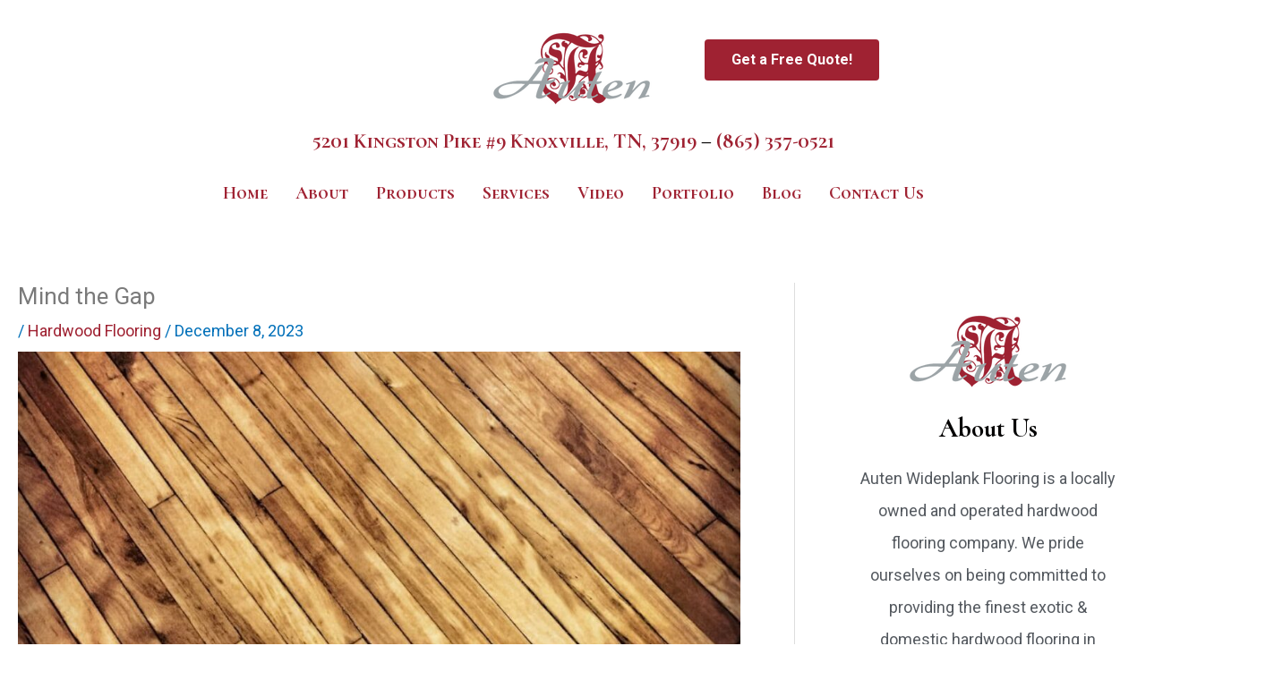

--- FILE ---
content_type: text/html; charset=utf-8
request_url: https://www.google.com/recaptcha/api2/anchor?ar=1&k=6LdAL8MZAAAAAJS98hvIbJUIN6onI-1Y_M-Ljx1z&co=aHR0cHM6Ly9hdXRlbndpZGVwbGFua2Zsb29yaW5nLmNvbTo0NDM.&hl=en&v=TkacYOdEJbdB_JjX802TMer9&size=invisible&anchor-ms=20000&execute-ms=15000&cb=ix70jsa4hj81
body_size: 45652
content:
<!DOCTYPE HTML><html dir="ltr" lang="en"><head><meta http-equiv="Content-Type" content="text/html; charset=UTF-8">
<meta http-equiv="X-UA-Compatible" content="IE=edge">
<title>reCAPTCHA</title>
<style type="text/css">
/* cyrillic-ext */
@font-face {
  font-family: 'Roboto';
  font-style: normal;
  font-weight: 400;
  src: url(//fonts.gstatic.com/s/roboto/v18/KFOmCnqEu92Fr1Mu72xKKTU1Kvnz.woff2) format('woff2');
  unicode-range: U+0460-052F, U+1C80-1C8A, U+20B4, U+2DE0-2DFF, U+A640-A69F, U+FE2E-FE2F;
}
/* cyrillic */
@font-face {
  font-family: 'Roboto';
  font-style: normal;
  font-weight: 400;
  src: url(//fonts.gstatic.com/s/roboto/v18/KFOmCnqEu92Fr1Mu5mxKKTU1Kvnz.woff2) format('woff2');
  unicode-range: U+0301, U+0400-045F, U+0490-0491, U+04B0-04B1, U+2116;
}
/* greek-ext */
@font-face {
  font-family: 'Roboto';
  font-style: normal;
  font-weight: 400;
  src: url(//fonts.gstatic.com/s/roboto/v18/KFOmCnqEu92Fr1Mu7mxKKTU1Kvnz.woff2) format('woff2');
  unicode-range: U+1F00-1FFF;
}
/* greek */
@font-face {
  font-family: 'Roboto';
  font-style: normal;
  font-weight: 400;
  src: url(//fonts.gstatic.com/s/roboto/v18/KFOmCnqEu92Fr1Mu4WxKKTU1Kvnz.woff2) format('woff2');
  unicode-range: U+0370-0377, U+037A-037F, U+0384-038A, U+038C, U+038E-03A1, U+03A3-03FF;
}
/* vietnamese */
@font-face {
  font-family: 'Roboto';
  font-style: normal;
  font-weight: 400;
  src: url(//fonts.gstatic.com/s/roboto/v18/KFOmCnqEu92Fr1Mu7WxKKTU1Kvnz.woff2) format('woff2');
  unicode-range: U+0102-0103, U+0110-0111, U+0128-0129, U+0168-0169, U+01A0-01A1, U+01AF-01B0, U+0300-0301, U+0303-0304, U+0308-0309, U+0323, U+0329, U+1EA0-1EF9, U+20AB;
}
/* latin-ext */
@font-face {
  font-family: 'Roboto';
  font-style: normal;
  font-weight: 400;
  src: url(//fonts.gstatic.com/s/roboto/v18/KFOmCnqEu92Fr1Mu7GxKKTU1Kvnz.woff2) format('woff2');
  unicode-range: U+0100-02BA, U+02BD-02C5, U+02C7-02CC, U+02CE-02D7, U+02DD-02FF, U+0304, U+0308, U+0329, U+1D00-1DBF, U+1E00-1E9F, U+1EF2-1EFF, U+2020, U+20A0-20AB, U+20AD-20C0, U+2113, U+2C60-2C7F, U+A720-A7FF;
}
/* latin */
@font-face {
  font-family: 'Roboto';
  font-style: normal;
  font-weight: 400;
  src: url(//fonts.gstatic.com/s/roboto/v18/KFOmCnqEu92Fr1Mu4mxKKTU1Kg.woff2) format('woff2');
  unicode-range: U+0000-00FF, U+0131, U+0152-0153, U+02BB-02BC, U+02C6, U+02DA, U+02DC, U+0304, U+0308, U+0329, U+2000-206F, U+20AC, U+2122, U+2191, U+2193, U+2212, U+2215, U+FEFF, U+FFFD;
}
/* cyrillic-ext */
@font-face {
  font-family: 'Roboto';
  font-style: normal;
  font-weight: 500;
  src: url(//fonts.gstatic.com/s/roboto/v18/KFOlCnqEu92Fr1MmEU9fCRc4AMP6lbBP.woff2) format('woff2');
  unicode-range: U+0460-052F, U+1C80-1C8A, U+20B4, U+2DE0-2DFF, U+A640-A69F, U+FE2E-FE2F;
}
/* cyrillic */
@font-face {
  font-family: 'Roboto';
  font-style: normal;
  font-weight: 500;
  src: url(//fonts.gstatic.com/s/roboto/v18/KFOlCnqEu92Fr1MmEU9fABc4AMP6lbBP.woff2) format('woff2');
  unicode-range: U+0301, U+0400-045F, U+0490-0491, U+04B0-04B1, U+2116;
}
/* greek-ext */
@font-face {
  font-family: 'Roboto';
  font-style: normal;
  font-weight: 500;
  src: url(//fonts.gstatic.com/s/roboto/v18/KFOlCnqEu92Fr1MmEU9fCBc4AMP6lbBP.woff2) format('woff2');
  unicode-range: U+1F00-1FFF;
}
/* greek */
@font-face {
  font-family: 'Roboto';
  font-style: normal;
  font-weight: 500;
  src: url(//fonts.gstatic.com/s/roboto/v18/KFOlCnqEu92Fr1MmEU9fBxc4AMP6lbBP.woff2) format('woff2');
  unicode-range: U+0370-0377, U+037A-037F, U+0384-038A, U+038C, U+038E-03A1, U+03A3-03FF;
}
/* vietnamese */
@font-face {
  font-family: 'Roboto';
  font-style: normal;
  font-weight: 500;
  src: url(//fonts.gstatic.com/s/roboto/v18/KFOlCnqEu92Fr1MmEU9fCxc4AMP6lbBP.woff2) format('woff2');
  unicode-range: U+0102-0103, U+0110-0111, U+0128-0129, U+0168-0169, U+01A0-01A1, U+01AF-01B0, U+0300-0301, U+0303-0304, U+0308-0309, U+0323, U+0329, U+1EA0-1EF9, U+20AB;
}
/* latin-ext */
@font-face {
  font-family: 'Roboto';
  font-style: normal;
  font-weight: 500;
  src: url(//fonts.gstatic.com/s/roboto/v18/KFOlCnqEu92Fr1MmEU9fChc4AMP6lbBP.woff2) format('woff2');
  unicode-range: U+0100-02BA, U+02BD-02C5, U+02C7-02CC, U+02CE-02D7, U+02DD-02FF, U+0304, U+0308, U+0329, U+1D00-1DBF, U+1E00-1E9F, U+1EF2-1EFF, U+2020, U+20A0-20AB, U+20AD-20C0, U+2113, U+2C60-2C7F, U+A720-A7FF;
}
/* latin */
@font-face {
  font-family: 'Roboto';
  font-style: normal;
  font-weight: 500;
  src: url(//fonts.gstatic.com/s/roboto/v18/KFOlCnqEu92Fr1MmEU9fBBc4AMP6lQ.woff2) format('woff2');
  unicode-range: U+0000-00FF, U+0131, U+0152-0153, U+02BB-02BC, U+02C6, U+02DA, U+02DC, U+0304, U+0308, U+0329, U+2000-206F, U+20AC, U+2122, U+2191, U+2193, U+2212, U+2215, U+FEFF, U+FFFD;
}
/* cyrillic-ext */
@font-face {
  font-family: 'Roboto';
  font-style: normal;
  font-weight: 900;
  src: url(//fonts.gstatic.com/s/roboto/v18/KFOlCnqEu92Fr1MmYUtfCRc4AMP6lbBP.woff2) format('woff2');
  unicode-range: U+0460-052F, U+1C80-1C8A, U+20B4, U+2DE0-2DFF, U+A640-A69F, U+FE2E-FE2F;
}
/* cyrillic */
@font-face {
  font-family: 'Roboto';
  font-style: normal;
  font-weight: 900;
  src: url(//fonts.gstatic.com/s/roboto/v18/KFOlCnqEu92Fr1MmYUtfABc4AMP6lbBP.woff2) format('woff2');
  unicode-range: U+0301, U+0400-045F, U+0490-0491, U+04B0-04B1, U+2116;
}
/* greek-ext */
@font-face {
  font-family: 'Roboto';
  font-style: normal;
  font-weight: 900;
  src: url(//fonts.gstatic.com/s/roboto/v18/KFOlCnqEu92Fr1MmYUtfCBc4AMP6lbBP.woff2) format('woff2');
  unicode-range: U+1F00-1FFF;
}
/* greek */
@font-face {
  font-family: 'Roboto';
  font-style: normal;
  font-weight: 900;
  src: url(//fonts.gstatic.com/s/roboto/v18/KFOlCnqEu92Fr1MmYUtfBxc4AMP6lbBP.woff2) format('woff2');
  unicode-range: U+0370-0377, U+037A-037F, U+0384-038A, U+038C, U+038E-03A1, U+03A3-03FF;
}
/* vietnamese */
@font-face {
  font-family: 'Roboto';
  font-style: normal;
  font-weight: 900;
  src: url(//fonts.gstatic.com/s/roboto/v18/KFOlCnqEu92Fr1MmYUtfCxc4AMP6lbBP.woff2) format('woff2');
  unicode-range: U+0102-0103, U+0110-0111, U+0128-0129, U+0168-0169, U+01A0-01A1, U+01AF-01B0, U+0300-0301, U+0303-0304, U+0308-0309, U+0323, U+0329, U+1EA0-1EF9, U+20AB;
}
/* latin-ext */
@font-face {
  font-family: 'Roboto';
  font-style: normal;
  font-weight: 900;
  src: url(//fonts.gstatic.com/s/roboto/v18/KFOlCnqEu92Fr1MmYUtfChc4AMP6lbBP.woff2) format('woff2');
  unicode-range: U+0100-02BA, U+02BD-02C5, U+02C7-02CC, U+02CE-02D7, U+02DD-02FF, U+0304, U+0308, U+0329, U+1D00-1DBF, U+1E00-1E9F, U+1EF2-1EFF, U+2020, U+20A0-20AB, U+20AD-20C0, U+2113, U+2C60-2C7F, U+A720-A7FF;
}
/* latin */
@font-face {
  font-family: 'Roboto';
  font-style: normal;
  font-weight: 900;
  src: url(//fonts.gstatic.com/s/roboto/v18/KFOlCnqEu92Fr1MmYUtfBBc4AMP6lQ.woff2) format('woff2');
  unicode-range: U+0000-00FF, U+0131, U+0152-0153, U+02BB-02BC, U+02C6, U+02DA, U+02DC, U+0304, U+0308, U+0329, U+2000-206F, U+20AC, U+2122, U+2191, U+2193, U+2212, U+2215, U+FEFF, U+FFFD;
}

</style>
<link rel="stylesheet" type="text/css" href="https://www.gstatic.com/recaptcha/releases/TkacYOdEJbdB_JjX802TMer9/styles__ltr.css">
<script nonce="Ahi6lrUrvp3YDUKpObyU8Q" type="text/javascript">window['__recaptcha_api'] = 'https://www.google.com/recaptcha/api2/';</script>
<script type="text/javascript" src="https://www.gstatic.com/recaptcha/releases/TkacYOdEJbdB_JjX802TMer9/recaptcha__en.js" nonce="Ahi6lrUrvp3YDUKpObyU8Q">
      
    </script></head>
<body><div id="rc-anchor-alert" class="rc-anchor-alert"></div>
<input type="hidden" id="recaptcha-token" value="[base64]">
<script type="text/javascript" nonce="Ahi6lrUrvp3YDUKpObyU8Q">
      recaptcha.anchor.Main.init("[\x22ainput\x22,[\x22bgdata\x22,\x22\x22,\[base64]/[base64]/[base64]/[base64]/[base64]/[base64]/[base64]/[base64]/[base64]/[base64]/[base64]/[base64]/[base64]/[base64]\\u003d\x22,\[base64]\\u003d\\u003d\x22,\x22eXrCj8ORwr/Ds8KIFG7Dr8OdwpXCskplTFrCmsO/FcKzM3fDq8OvKMOROm7DisOdDcK8SxPDi8KZG8ODw7wVw4lGwrbCmcOWB8K0w6wMw4paSGXCqsO/TMKTwrDCusO/woN9w4PCtcOLZUonwqfDmcO0wr95w4nDtMKiw78BwoDClXrDondUJgdTw5wiwq/ClVDCuyTCkFpfdUEEWMOaEMOAwoHClD/DoyfCnsOoXHU8e8KyZjExw7ItR2RgwqglwoTCgMKhw7XDtcOWeTRGw7TCnsOxw6NoCcK5NinCgMOnw5g8wog/[base64]/CilzDgRAWw5t/GMOdwrlZw5rCu3ZFw6HDqcKKwqhEMcKfwpfCg1/DmcKJw6ZANyoVwrDCqMO0wqPCugEpSWkfHXPCp8K6wpXCuMOywqd+w6Ilw4vCmsOZw7VcU1/CvEPDuHBfWm/DpcKoH8K2C0JHw7/[base64]/w78PN8OFwoo7BD3DnMKVQsOAw7zDtMOcwqLCtzXDqsOHw55DH8ORccOAfA7CuA7CgMKQDF7Dk8KKAMKUAUjDvcOsOBcOw6nDjsKfAMOMIkzChhvDiMK6wrDDmFkdQGI/[base64]/[base64]/d8KdwosWwofDhAULBsOmw7/CrHwhFsOAwpPDqMOVPMK1w53DtMOpw7FVOVB4wpo1PsKBw57CoxEVwo3DvGDCnznDiMKSw60fVcKGwp0dCk1uw43DhlxMdjIyc8KHe8OtKjTCtF/[base64]/DsRDDn8Onw6Mlw7fCo8KBVDvCn8KKw4HDqX0WAXHCpMO9wr5AWFV0XMOkw7rCuMO1OlQfwpPCt8OMw4jCuMKbwrQvI8OEO8Kgw6Uiw5nDjllceA5EHcOLalvCrsOfaiBww4zCusK/w7xodDfCnC7CnMOlCMOmdC/[base64]/Cnnl4wrLCh8O9YULDi17CoVJKwoNgPsKUw6tEw77ClcKtwpPClX5YPMKHbcKuaBvCjAXDjcKHwoBTWMObw4MwTMO4w7dBwrxFDcOOHGnDv0PCtcKuEDQKwocoEXXCkDVrwoDCisOHQ8KeHsODIcKDw6/ClMONwocFw6pwQiLDr0x4RHZNw795XsKuwoMqwpTDjgMRPMOdJABSX8OGwq7DlSFLwqNMIFLCvzrCulHCt2zDtMOMb8KrwpF8GBJCw7ZBw5t3wrJkTnrCgsORbB7DuQZqMsKXw5/CnzFzW1HDsgLCu8KgwoMNwqguAxpzWcKdwrN2w5dHw6tLWikxZcOtwpZvw6HDtsOBB8OsUWdgTMOINDtzUhvDq8OrFcOgM8OHWcKMw4rChcO2w4E8w4YPw5fCpEpbX25ywrzDksKJwoliw5YFaVIzw7/Du2PDssOEX2zCq8Odw5XCkAjCn2/Dn8KdCMOMbsOoasKVwpNzwopKKEbCp8ONWMOZMxJ4bsKuBcKhw43CjsOjw7lBTF/CrsOswp9UYMOKw5bDplPDvGx1wos+w7odwoTCs09fw7DDul7Dj8Oibnc0HkEjw5jClGoew5phOAoIcg56wpRFw5bChDfDuy3CrVR+w784wqs6w61bcsO4LVzDuGPDqsKuwppVShRuw6XDsWswV8KwLcK/[base64]/[base64]/DuMKPf8KzccO4UxzCvzMEw4/CksO8woXDgcOrQcOvfT5AwotDEBnDj8O1wqE/w7LDlmzCoUzCl8OJJcK+w58Qwo90QELDtUnDiT8UaSbCiCLDocKUARzDq3REw4vCk8ODw7LCqFFHw5YSCHHChHZ8wo/DpsOaBMOZVX4RPWLCqT3CjMOnwrnDvMOYwpLDvcOJwqh5w6/CjMOfXAUnwo1OwqPDpXnDiMO+wpRzR8Oxw405C8K6w4Vgw68TE0zDjcKMWMOpVsOfwpvDssOfwrt8ViAhw6HDhlIafD7CocK0Hjd0w4nDicOhwq8zc8OHCmRZJcKUJsOswofDksOsXcKawqvCssOvaMKPP8O3GxdAw4w+eScSW8OufH9pX1/ChsKDw4VTb1BJZMK3w7zCsnQKaBBIJcKzw6HCgMO0wo/[base64]/[base64]/Cq2TDtU5LwqLCmWvCucOOR8O/Uz98H2fDqcKWwp52wql7wpVHwo/DiMOyK8Oxa8KMwrchKFFvRcOgQHE4wp0kHUsMw5kUwqxsZgkGLj1RwqDDswPDpHDDqcOhwp8mw5vCs0HDm8O/aVrDvGZ/wqTCpCE6Ym7DtUhEwr3Di1cXwqHCgMObw5bDlirCpxTCpXRMZwAvw5DCpSE9wp/Cn8O6wozDgF4hwoI/PiPCthdTwpTDnMOqCg/Cn8O1YhLDnyXCssOyw6LCvcKPwqjCrsOKT0bCvsKCBA87JsKaworDmRMcWWw0aMKTIsKCUSXCu33Cu8OTTSDCkMK1d8OWSsKTwrBMIMOgIsOtGCBoN8KhwqhsZhPDpsK4esOIE8O1f0LDtcO7w5DCp8O/GFnDo3B+w4g6wrDDmcOdw7sMw7pjw5rDkMOyw6QBwrkEw7ACwrHCnMK4wr/CninCs8OTeSbDmWDCuRLDjA7CuMO7PMK+NMOnw4zCi8K+YCzCoMOgw5sgbmTCqcKjZMKTC8OsZMO3ZUXCjgbDhSbDvDMPDmczRFQYw5Y/w5vCuyjDgsKIU3cICiLDncKEw5IJwoN7RATCucOrwrjDncOHw6vChivDo8Obw40MwpLDncKAw5ZGDxTDhMKpSsK2LMK5U8KZFsKuU8KpIwNTRTDCjWHCssOKS0LChcK9w7TClsOBw7zCpRHCkj8ew7vCvl8yQgHDlGcmw4/ClGHDiTwbehbDpCxXL8Kaw4kXKAnCo8OTCsOew4PCj8KAwp/DrcOfwrw1wolYw5PCnSsmIWkFDsK1wp1iw7tPwrMtwoTCvcO+K8KeOcOkV11gemMfwrh2AMKBIMOEWsO5w4sLw5w+w6vCjyJXdsOcw6TDhsO9wowAw6jCnXLCjMKAdcO5IwEUVCDDq8Kxw7nDicOZwpzCoGnChHYXwpRFQsOhwrPCuTzCpMKrQMK/dATDt8OdenlYwr/Dl8KuXUXCtBI8wqbDtFQsHX55AXN9wrp6IwFIw6jClTplXVjDrHPCgcOVwqJPw5TDgMOmIsOEw584wqfCq0U1w53DqH3CuzdGw4Zgw6Jvb8KQZsOJB8KQwpt/wo/Ci1lhwrLDuh9Rw4IQw5BAecO0w6kpBcKsCcOEwrRYL8KwG0/CqSzCgMKiw7c8HsOTwqjDgXLDlsKMccOiFsKuwqc5KwVXwrVCwo7Co8OqwqVdw7MwHG8aYTTCgMK1KMKtw7rCrcKSw79Uw7gCEsOERGDClsKawpzCsMOcwrZGEcKAQ2rCoMOywrzCulNYEsODcCrDgiXCmcOuCDglw5RCTsOFwpvCrCBGUHY2wovCnDTCjMKsw7/CqWTDg8OldWjDsUQ4wqhcw6rDiBPDs8OVw53Dm8K3Vm5/U8ObUGgSw5PDlsOkQw0kw7sxwpzCicKPaXYDH8OEwp0gJ8OFEA83wobDocOfwoJwR8OzPsK6wqJmwq4IYMKnwpg6w4vCiMKhKUTCv8O+w587wrA4w5DCjcK/[base64]/[base64]/wrdvBl0Ew41RwrbCv1jDs3LCtcOBwoLDtMKbK27DpMK4D1FOw5rDuR0rwoQsWHNAw5TDmMOKw6vDkMKyWcK9wqrCocOXB8Ohd8O2JMKMwoRme8K4bsKrAsKrQGbCs3DClGvCmcOQGz/ClcK9ZnvDtcKmDMKjWcOHEsKhwqbCny7DrsK3w5QNAsK/KcOvQkVRfsK9w4zDq8K4w5Qvw57DrgPChcKaJQ/[base64]/[base64]/CvcO+HgEvwrPDszPCqMOMGXZ2w4QpwpgAwoDClcKpwoRCPncNWsO7Q3YFw48rIMKPJALDq8Ohw4t1w6XDjsK0L8OgwoTCrk3CqT5Uwo3DosKOw5/[base64]/w5Bhw7E8w73Cr1XDncO0w6YyPnZRwqABw71ywqUqBFoxwoDDpsKeGsOZw6LCsXsowrw/bhVpw4zCt8OGw6lVwqDDvhEWw4bDhwNkb8O6TcOQw7TDiEpBwpTDhR49IV3CrBsdw74KwrXDiC9ow6s1JAzDjMKowqDCvynDisOZw6RbEcKDKsKkTC4kwovCuxDCq8K1Sz1rfhcbPCLCjyQkRU4Pw7w+cTYLfsOawpURw5HCrcKJw5zCl8OYHy4GwoTCssKHEEoRw7/DsX0RfMKgBlpUGD/Ds8OdwqjCkMOhHsKqHW0Fw4UDSjLDn8OdcGXCnMK+PMKhdirCvsKlNR4/OMOTWETCm8O8esKpwq7CuTJzwqvDk3dhPcK6N8ONWwQ0w6nCim1Gw7deSx4YAyU/LMKWMWYEwqdOw5LCr1Z1SzTCuGHCl8O/dQdUw6hIw7d6IcOuPFZFw57DkcKSw5YMw4/Dsl3DocOpLzoZVyg9w6gkQcKbw77CiTUDw73CiXYgYyfDksORw7bCvcOQwrARwrPCnAhSwoPCucOzF8K8wrMAwpXDmAvDicKYOWFJI8KXwr04DGw3w6IpF2wyO8OOCcK2w5/DsMONKCI/IRkOI8Kcw6kdwrRoGjbCijYGw6zDm04qw483w67ClkI5ZVXCisOQwoZqL8O1woTDvX3DlcK9wpvDp8O5SsOaw6nCrAYYwqRZGMKdw6TDhMORNmwZw4XDuFvChcOVPSzDlcK0wq3DtMKdw7XDhzPCmMK4wp/DmUQ4NXINRRJnKMKHG0VDNwAudxXDoTXCnU9Sw4zCnBcAIsKhw7tEw6/DtADCnCDCusKQw6g5dlQiR8KLQQTCnsKOGlzCg8Ozw6liwogpIsOaw5xFZcORawVzaMOTwoHDvD1awqjCtVPDjTDCgSjDg8K+wq1Ew5/DpCXCvitdw4khwoPDo8O4wowNbHfDr8KFcGVdTXlWw6pvOVbCucOJcMKkL11lwrdkwoNMOsKySMOWw5/Du8KBw6PCvTMsRsKNEnjCnmwMHw1ZwpdkWWU4eMK6CE14Z2NXL0NfUyEyG8OXIhAfwovDgE7DpsKbwqoLwrjDlD/DpGBTUMKRw4PCtx0eS8KcOnLDn8OFwo8Ow7DCrFQXwpXCucOHw6rDm8O9DcKUwqHDuFwzCMO8wrI3wqo/[base64]/[base64]/Ctg00w5rDh8Oywq7DuEYBw67DtnAucxx/[base64]/DqMK3RMO1wrLCnxNjwq3CmkZdw44cFcOwd2rChVfCoRXCtsKVAsORwrcFaMOGNsOMPcOZJ8KJZVrCvwtmV8KkZMK9VBIYwpfDqMOtwqEGAsOiamHDtMOMw5fCnF01LcKswqtGwq4Dw5bCqGkwG8KvwqFMJsO5wo0raURBw5XDvcOZDsK/wrTCjsKSI8KERwjCk8OQw4lXw4XDusO5wqvDmcKRGMOLVxZkw5ohQMKNJMO5ahhCwrM2NA/[base64]/DisKZwr4owpzDmMK0w7XDmTtVPDwCw49sw7ooEgXCtxgPw7HCpMO/[base64]/[base64]/asKUwrdPC1kmwp3DklklcyPDhTDCgMOEQ2Z/w7TCgiTDqXIYw6l1wpLCiMKYwpQ2ZsKlAMKXQcOHw4wwwrPDjycyecKqAsOywojCnsO3wqLDjsKIXMKWw5DCq8Oxw4XCi8KPw4Ycw5ROXi1rDsKNw73CmMODJk0BTFsYw4F9GTrCq8O6J8OZw57CncOMw6fDuMK/[base64]/HsKNw7TCssK6wow5w7fDhsOuw7PDncKlVsKXTh3CrcK0w5TCkBPDryjDtMKfwqHDoiMIwoUfw7ZYwqbDhMOkeTRoaynDksKPEwbCp8K0w6bDpmMPw7vDjHPDhMKlwrTCvXrCgCwqIGAqwoXDi0XCpWloUcOUwqEFGCXDqzogZMKxwpbDsWV/wo/Cs8O3dxPCiG7DtcKqFcOwfUHCmMOYARhRRCstanR5wq/CqRbCnhMEw7DCoA7ChUZwIcKRwqDDvGnDu3sqw6XDrMKDJB/CvsKlZsOqeHkCQQ3CuBBqwqsiwpLDuw/[base64]/DnRAAwrHDmsOlw74/w4cFAH/CqsOIWsKMw4soIMOow60GaCLDgsOhIsOTfcOdIBHCu03DnTfDgVvDp8K9DMOhcMOtCkfDkwbDijLCn8OOwrnCpsK+w64+UsOyw6hUNgbDpWHCmX7CvF3DqwstSlvDlsOsw4TDoMKTwrrCuGJ1a0/CjVlOTsKdw6HDq8KPworCrEPDsw0YEmQENX9Pak7DnmLCvMKrwqXCgsKNJsOVworDo8O3P0HDkXDDr17DrcOVYMOvwqzDu8Kww4zDvcKmDjtwwrRew4HDnkwkwoXCkMO9w7YVwr9nwqbCosK4WSnDh1LDvcKEwrAow6odPcKAw4bCtETDvcOFw7XDhMO6YxzDvcO/w5bDtwTDucK1a2zCqFAPw57CpcOIwrgAHMO7w7fCtGdcwq9ow7zChcOcYMOvDgvCosKAVUHDqls1woTCohoTwpJrw4QbQXHDhGl5w6xcwrVqwr19wp5YwpJnDBLCvEzClMKLw4nCqsKew4ogw4dPwrl3wpnCvsOnDDMWwrURwowJw7bCjxnDrsK2ZsKELX/CpHJoQcOYVlYFR8KswpzDoiLCjQlRw75lwq/DhcKLwp0uH8KSw71pw5J/[base64]/wqo+TcOjVjpSVMO8w4/Cr8KLw6RVAMO+w6HDiyUhwpPDmcO7w4TDrcO0wq5ww7bDimTDgx/DpsKnwrTCgsK/wo/Cm8OXwovDicKARHwvE8K/w4tgwoMhUXXColDCv8KGwrXDgsOJCsKwwrbCr8O5C2YFTBUofMKCTsOOw4PDs1PCixgUwpjCisKAw77CmyzDon3DthrCrFjCvWcKw54wwqsVw5Z2wp3DhRAYw6N4w67CicOsBMKTw5E+UMKuw6HDlX3CmUZ/S059LsOZIWfCk8K4w6pVcyHDjcK8BcOvZjF+wogZb1JkAzIewoZbS0oQw5sew515ZMOjwoNnO8OwwoHCjU9VSMKgwq7ClMKCVsOPQcKjbEzDk8O6wqtow6JjwqBZbcOGw5ckw6PCpMKFMsKBGVnDuMKSwozDg8K9R8OJAMOgw7I+wrA7UmwZwpDClsOfwr/CvRXDvsOgwrhWw7fDr3TDnRssOsOPwpTCizdBNzDClHYnC8KFO8KkH8KRHFTDvxgKwqzCoMKhMGPCiVEdR8OHJcKfwp09TljDghdHwoXCjGkHwrnDiU8SX8OmF8OSWlPDrMO9wq3DqCHDgioCLcOJw7fDrsOeDC7CjMK4McO9w6sIPXLCgXsgw6zDjWwGw6Y4wrFEwo/CmcK3w6PCnSU8w4rDmz0RS8OOf1AKdcOzWnh5w55Dw7cGa27DpUbCrMOzw4Njw5/DjcOfw6hnw6x9w5hEwqPCkcO8d8OiPi1aHwTCu8OWwrRvwo/Dk8Kaw60ecwUaXVdhw55KVsOCw7g1YcKAWhhawpzClsO9w5vDom9ewqUIw4LCrh7Drh5qK8K4w43DtcKCwrAtEQvDsGzDvMKHwptKwo4+w68rwqc/wpELVivCpz91JTtMEsKzWD/DsMO2PkfCh0oJJF5iw4YgwqjCvSsLwpBSAHnCly11w7fDrQBqwq/DvVzDmW4ofcO0wqTDlmYow77DmkBbwpNjAMKTV8KGc8KZQMKiAsKOYUd+w743w4zDjAE7OBMdw6rDssKNaz1FwqjCuEgbwo9qwobDiwnDpwHClwbDh8Owc8KJw71qwq5Ww6o8G8OZw7bCoV8vMcOFUjTCkBfDjMO/LATDpGIcF2ZuHsKBPi1YwpUIw6TCsVFKw5jDoMOaw6jCmjB5JsKGwo/DssO1woZdwqonJGI8QxDCsEPDmwLDpVrCmMKdGsK+wr/DoirCtFANw5BlA8KgakrCnsKqwqHCtsKfE8OAXTxww6pbw4Yfwr5vwpMsF8KzPwM4Fh14Y8KOMFbCl8KWw4dCwr7DrCtlw4UjwrgDwod1WW1DH0o2NcKxTQ3Cu2/[base64]/[base64]/[base64]/[base64]/[base64]/wpDCssOVIUPDh8KHwpI1w4LDkwPDrA8mw6DDjiolw7TCisOjcsKiwpjDs8K7FSoSwrrCqmwhFMOwwpMwQsOkwpcwU21XBsKPS8KUaHbDpkFZwrpKw6fDm8KwwrZFZcOUw4nDicOkwoXDhVbDnUJowrPCtsKUwprCl8OYVsOkwosPMShqKMONw4vChA4/ID7CocOyaUxnwpfCsBZYwoofT8OgF8OUVsKYf0s5dMODwrXCplB5w5QqHMKZwqYdU1jCvcO4wqbCi8KfasOBTQ/[base64]/Cg0DDqzZMw6zDsQZGRsOaRUjDuQdgw6F1a8OhHMKrMMKXeG8qwoscw51Zw6oiw4RLw5/CkwwlKEs7OcKFwq5nM8OmwrvDmsO7C8K+w6TDuyNbA8O1XcKgUXzClC97wo4dw6/CsWIOXyRNw6rCl005w7RXMsObK8OKOyYram85worCgXAkwrjCtxDCnVPDl8KQTV/[base64]/DmhkfXiJwAFXCosKGwpk8LQjCrsKLcWbDrBrCpsKiw7ZXCMOhwpbCs8KNQsOTOh/Dq8OLwp4Gwq3Dj8KKwpDDvk3CnhQLw7oJwowfw6zCn8Obwo/[base64]/[base64]/Dr8OVVGZtOxB1wrBNPyJ5JcKOw5ZBZDtxw4ATwrrCmAPDsVRzwoVkam7CqcKow7MUEcO1w4pxwrHDrHPCojN9Bl7CiMK6DsOFFXXDvU7Dpid3w4zCmkhjFMKfwpxBazPDgsKpwrTDk8OAwrHCscO1W8OtTMK/SsO+MMOGwrFGQMKAbi4sw6rDmWjDlMONWsOJw5AYYMO3a8K2w7J8w5USwofDh8K/QyPDqR7CqhAGwobCv3nCl8OfQcOowrsPbMKcGg5Rwo1OVMKbGyYLQkZDwpfCmsKIw5zDsEMGWMKawqltPnzDjgYfcMObacKHwr9Zwr5ew4FewqTDu8KzKsOtXcKdwpHDpmHDtCQ4wqHCjMKwGcOeasO6TcOvT8O8d8KtG8OaCxdwYcK/DlhjOGcRwpY5F8O1w4TDpMK/wpzCtRfChwzDiMKwVMOZZShswqMcPQpYOcOQw7MrFcOCw4fCk8OjbXwPWMOJwpTCi01zwqbCkTfCpAoOw7RnCgcKw57DqUlHZn7CmS1wwqnChRnClj8jw4xoCcOpwpvCuC/[base64]/[base64]/CsA1FT8OhdV/CocKVwq7CpXLCp8O8w7fDisKtw4c/[base64]/[base64]/ChhYzVz5Ew4rDj13DhUtvIAhzw7TDsUo9aXo4DsOcQMOdNTXDu8KsfcOIw7cMZ2xmwpTCpcOmIsK4Aj8JBcOXw6PCkg3CjnE1wr7Dg8OrwobCtMOWw5XCvMK/w78dw5zCm8K7LMKjwpXCmDR/wq54VHTCoMKcw57DlMKBXMOtYknCpcKrejPDg2nDv8K2w6EzVsK+w4bDuVXChcKneAZCDMKfY8Ouwo3DqsKkwrgPw6rDt20Qw47Dr8OSw6lYL8KVYMKvdQnCncOVLcOnwrhfARwXUcKHwoFjw7hHW8KHPsKlwrLCrg/[base64]/w5jCi0EtN2PChghuwo1RBsKpLinDhcO6I8K/dh1UdhVIBsOIVHDCl8KywrQSDSFlwrvDvxEZw6XDosKNExkMUEFLw7dfw7XCkcO9w6LCojTDmcO6WMOOwrXCnS7DuVPDvF4eMcO+DRzDqcKNMsO2wpR7w6fCgwfCvsO4woRYwqo/[base64]/[base64]/aVTDu8K4c3wFRsKNPcOawp3DmnXDmcKJw6TDvcOFwrbDriRaFEZ9wpY/Pm/[base64]/[base64]/Ch8K1EjLDkMOlSGBmw5bCmMKCw5kjwrZxw4rCjBNTwrvDsmV7w6zCmcODF8KlwqASBcK4wplFwqMBw5nDt8Khw4FCfcK4wrjChsKvwoF5wrzDscOLw7rDu0/[base64]/wq3CjcOHaVbDsQvCnMODEgHCusO4wptfDMOBw5giw4IFPTUeScKcBXfCucOhw45/[base64]/ClmQTF8KjO8OhwqvCsk0Bw7jClcKbw4l/[base64]/CrnNiGsKVJhzCtmY9w4TCrnkVw5lyJsKbRlnCpTjDhMONe2rCong8woN6TsKjL8KdQEx3QAPDpF/CoMKXF3LCoULDpUZEFMKkw7Q+wpDCn8K2bBx/C2QdRMOTw5zDvsKUwoHCrlg/w5p/Qy7Cn8OqM23DnMOZwqQMNcOhwrXCkRZ6f8KuBHvDljPDn8K2djUdw79sH3LDljJXwqfChTbDnnAfw6Isw6/DlHNQEsOgesOqwo0xwoJLwosYwpXDi8KIwqPCkCLDv8OeQQ7DqMOhM8KuZGfCtwkzwrM8PcKcw4bCvsO0wrVDwrtXwrYxeynDj37CjyE1w6PDu8OXQ8KzLnsawrAkw6DCjcKmwpPDmcK/[base64]/[base64]/Q8KGwpZSwphBw5/CuigAw67DrnvCvsOiw4BvQxVww6TDtWtZwoVUY8OmwrnClHh7wp3DocK5BcOsKTLCvybCg3p3wqBQwqc7LcOxTXtRwozCs8OWwrvDrcOzw5/Du8O3KsKpOMKtwrbCqsOCwobDsMKbI8OEwpsMwphJdMONw6zClMODw4LDvcKvw6PCsQVLwqzCrlFhIwTCiDHCjy0FwqLCi8OdZ8OzwrbDjcK2w7InAk7CszbCl8KKwoHCmyg/wqQVcMOvw5nCjMO3w5jClMKLfsKBKMKiwoPDrsO2w57DmFnCp3Bjw5rDnQHDkUp/[base64]/DoEAFDcOlYMKEwrZ8XUYfKxfCjjsFwr/[base64]/LcOnAB3Cg1jCk8KpwqTCgCNaacOfwoAJHlIffkXCssOaVCnDscOxwp4Qw6clbXvDqCEXwpfDm8K/w4TClMKfw4prRiItDF8jUkHCm8OtWVl2w6TCngTDmmY7wpUzwoI7wo/[base64]/DtjspKR58w4vCuMOsw7XCqUDDhwTDncOvwrV2w7vCmgd7wq3Cox3DtcKSw53DiFsNwpQ3w7tIw6bDn33DjWnDkkDCsMKIKTfDmMKvwp/DkwUnwosdPsKnwolXEMKNXcO2w4LCn8OwDizDpsKZw6tLw7B7w7rCoSxYIWrDlMOHw7nCuj9wU8O2wqXDjsKQXAHCo8Oiw61tD8OXw4EBacKHwpMKZcK1fTbDpcOuHsO+NnTDoTk7wpY3WiTCk8KuwrzCk8OGwrrDmMK2eFAvw5/DmsKvwqxoU3LCiMK1PGvDisKFeELDh8KBw6k0b8KeXMKGwql8Yi7DhsOuw6XDkn3DjcKswo7Ch2vDucKUwpRySgJxX2Bzw7XDncORSQrDpzdMXMOMw5tEw7FNwqV5BDTCu8KTRwPCgsKDGcKwwrXDqyQ/[base64]/DrBXCo3VYwqoBw5ECLgfCpMKzwoDCgsOgFEzDiQ/DicO/wpjDqTUPw5bDrMKnDsK3bcO2wonDhkxkwpjCoDDDlsOCw4DCmcK+LMKeIAYNw7DCoWBawqQTwq9FGzJuSlHDtsO7wpJrQQ5/[base64]/AAZ3bsK0w4bCs8O6X8OMWcKpwojChMKje8OONsKIwpATwppmwqjCvsKFw5xnwp41w5bDtcKnDcKwVsKERjbDlcOOw7EhE2jCs8OOHmrDmDjDq0/CvHMNUzbCqBDDi0hTOXhxYsOqUcOow7xeKHPCny14K8KFWDR4wqABw47DmsKsKsO6wpzCvcKAw5l0w4oZC8K+dzzDqMKdacKkw6nDgRjDlsOLw6Y9WcOCGCrDkcO0GnwjTsK3w57CmV/DusOUAVsTwpfDvzXCiMOYwrnDo8OYfxXCl8OzwrDCuCrCh1IEwrrDrsKowqc0w78pw6/ChcKdwpnCrl/[base64]/CjcKrTcKrE8OSdMK9LgZowooTw6XCtDrDhsOsCn7CsMOzwobDssKDdsKCSF5jDcKmw5jCpR8lbhMvwo/DmsK5IsO0EgZ9PcOzw5vDl8KGwotqw6rDhcKpcyPDuk5XVw0ZJ8OVw6Rbw5/Du1bCrsOVAcOleMK0dQkjw5tMbxM1AlV4wrUTw5DDqMO6K8KewoDDo3vCqMO5d8Ojw69kw59dwpQpaxxGZhrDpjlHVMKRwpxdRSPDjMOlXEBFw7J6RMODEcOqWgwlw6w3CcOdw5XCkMKTdx/ClcOkCnQkw6IqXyVFXcKhwo/CgGFVCcO/w7fCn8KKwqPDgyvChcOTw5/[base64]/Chy7DkwNVZsKlw4xTw5HDvC7Dj1TDgyMhI1/[base64]/ewTDtj/CtAlKwr/DpcKPdsOJw7N2w6TCnsKgFnctAMOow6nCsMKFSsOUajDDhEUmacKfw7vCjzBvw4kpwp8iQlfDq8O6Uh3CsnQgKsOKwoYPNUHCtXDCm8Kxw7/Dm07CtsKKw4UVwrvDoDgyW3obZk1iw5Asw4nCgx3CkSHCrWh9w61ACmkmMBbDncORLcO8w70DDAdNOQ7Dk8K7cBBMaHQBe8O/R8KOHAx7aAzCtMO2YsKiLh50Ygx0XS0UwqvDozB8U8KHwq7CtXTCvQhBwp0dwoY8J2Qbw4vCk0XCvXDDnMKew7JDwo4wXcOew7sFwrzCvMKxGEfDgsOXbsKCNMKZw4DDn8Orw4HCo2PDthUpExvCqQN3B3vCm8Oww5Y+wr/ChMK4wozDozU6wro+GUHDvRcAwpfDgxjDu0NxwpTCtULDhCXCqsK5wqYrJ8OGE8K5w6/DusKOUXkCw7rDk8OWLDM4c8OedzHDjCYEw53DjGB6Z8O6wo5TPjTDrj5Lw6rDl8KPwrE8wrYOwozDnsO8w6RsNlTCqj5fwpNSw7LCgcO5UMKtw4PDtsK3JRJcwpMuAMO9XRDDmzdxX1XDqMKWfnXDosKMw7/DojdQwpDCisOtwp4Gw6bCtMOSw5fCtsK8KMKWQkxKZMOawrstZ1TCuMO/wrXCu1jDqsO6w6bCscKFbnJJeTLCjj/ChMKtJDzDhBTClBHDusOhw4xfw4JYw6TCkMOwwrbDkcK7OEzCqcKIw7V7WR0RwqMZIsK/HcKLPMOCwq59wrDDv8OhwqFLEcKOw6PDsgULwovDj8KWeMKJwrMTWMOuccK0I8OUYcO3w6LDtknDtMKEHsKeVEDCpFzDulo2w5p+w5jDjC/CrVbCjcK5a8OfV0vDjcOzL8KxaMOyLl/ChcOXw6bCoUBFMMKiCcKAw6LCgzXDhcKiw47CvsKFTMKyw7rCo8Ovw63Dqy8oBcK3V8OHGQo+TMO9TgbCiCbDh8KiWcKRSMKdwo3CjsKHCHHCksKzwpLDhCRKw5/CmGIXE8O7byFfwpPDnhfDlcK/w7zDoMOKw5A6NMOvwr/Co8O4DcO/w7wLwpnDn8OJwojCt8KaTRArwrkzaXDDgQPCqUjCqxbDjGzDjcKATgQDw5jCvFLDmQEbS1PDjMODK8ODw7zCuMOmGsKKw6rDrcOWwosRTFBlUVYIFiQswofCjsORwq/DiTcOcDdEwoXCmD43D8OKemxaasOCdnsVXg/CrcOBwqRSOFjDgjXDq1PCosKJfsOqw60OJsOCw6nDvj/CpRvCtSvCu8KcChgxwpxpwovCnFrDm2QDw7BnEQc9VsKFKMOaw7bCuMOufFvDsMOsfMOewoFSS8KLwqcbw5fDnQUhH8KhZCloVMK2wqNiw4nCjSfCgXoVBULCgMKzwocMwqHCrnrCj8O3wp8Jw7wLAGjDtn9MwqPCl8OaCcOow60yw5NdPsOoJ1Erw5bChA/DvcObw7cOV0AYf0TCuXDClS8Uw6/DhhzCicOvd1nCgMKwS0/Cp8K7Iklhw7LDvsOrwo3DoMOHIUsmd8KHw4BLbnlnwp8JNMKOacKcwqZyZsKDDRljdMOXNMKKw7fClcOxw7oWTcK+OjfCocObOEnCg8OjwpbCsEjDv8OcCUwEHMOqw5vCtFc2w6DDscKcdMO3woFEFsKDFnfCs8KJw6LDuSTCmRgRwr4KYHNpwozCoBd/w4ZNwqDDvsKcw6rCtcOSIFM1wpNMw6NYRsK+O23CrQfDkVlDw7DCo8KhF8KmeCkVwqNWwpPCoRQONikCIggJwpnCgcKtKMOVwqDCiMKdLwA/KjFaM0DDuwzDp8OAd3nDlMK9F8KwUMOWw4cGw58pwo3CoV9sI8OEwoo2VsOBwoPCgsOiCsOzdRPCtMKuA1HCmcOuPMOpw4/DgGjCrsOTw5LDql3CmgLCiw3DrhELwpYRwpwUX8O6wrQVcg1Zwo3ClCvDocOlbcKoEljDisKjwrPCljsHw6MHJsOvw5UVwoNcMsKIfcOiw5F7MGoIEsKPw5wBbcK+w5vCgsOyMcKkB8OkwoXCuHIIOxACw79SD1PDmXzCoXRyw4/ColtyQ8KAw5bDmcKtw4FKw4vChBJ7LMKvDMKFwroSwq/Dp8OZwp/[base64]/[base64]/Ci13CvAXDosOUXRXCpHsJwosDN8OzwrIsw6tgTcKRP8OvFyVEBB0Mwp9ow67Du0PCnVkiwrjCusKQNVxleMO4w6fCv2EbwpEBdsOpw4TCvcKKwq3CtGDCp1UYYF9MBMKZPMK2c8OsTsKGwqk/[base64]/Cj8OzNBbCnMOdQQ7ClcKnwqohRm87DhVPw7QhasKEBW9TE3YAB8OTNMKsw7ocbxfCnmkWw4cSwpxAw6LCrW/CuMK7BVM6QMKcKV51FXfDpllPLcKSwq8AbMKxYWvCjTEhDCrDkcOnw6bCnMKQw6bDvXnDmMKMKEfCmcO1wqPCtsOJw4RLVwQCwrVdfMKHw4xcw7gAFMKZKxLDgMK8w5TDpcKTworDlxN7w4E/JMK6w4DDpg3DjcOME8OSw69aw40Hw61bwpRTZxTDlW4vw5g2S8OQw4hWBMKcWsKVCDtNw7vDjCzChg7Co2jDoT/CuijChgMdTgjDnXfDtmUYV8KtwqpQwq1JwodiwrtOw78+f8O8bmHDmlZ3GsKHw5omYQFpwqxZEsO2w5Rsw4fCrsOgwrpAPMOzwq8oOcKowo3Dl8OTw4nChjpxwp7CgjoeKMKeNsKBY8K4w4dswrclw78rHg\\u003d\\u003d\x22],null,[\x22conf\x22,null,\x226LdAL8MZAAAAAJS98hvIbJUIN6onI-1Y_M-Ljx1z\x22,0,null,null,null,0,[21,125,63,73,95,87,41,43,42,83,102,105,109,121],[7668936,607],0,null,null,null,null,0,null,0,null,700,1,null,0,\[base64]/tzcYADoGZWF6dTZkEg4Iiv2INxgAOgVNZklJNBoZCAMSFR0U8JfjNw7/vqUGGcSdCRmc4owCGQ\\u003d\\u003d\x22,0,1,null,null,1,null,0,1],\x22https://autenwideplankflooring.com:443\x22,null,[3,1,1],null,null,null,1,3600,[\x22https://www.google.com/intl/en/policies/privacy/\x22,\x22https://www.google.com/intl/en/policies/terms/\x22],\x22XhMhMstD0k+sEQmquAgGerXPYjvZbCkwSPAx6/cL4G0\\u003d\x22,1,0,null,1,1764471858529,0,0,[155,111,200,60,49],null,[132,113,40,174],\x22RC-8_pIOWB2XUGfRQ\x22,null,null,null,null,null,\x220dAFcWeA6HNMdR_OHQMkNtfmS6PntEGnHNMaCxVGMhwkt4H00pvOfqkFZyyB468lfjYA82cxIPb7JKi01_EK0HxVwrUd5jqsQ-EA\x22,1764554658570]");
    </script></body></html>

--- FILE ---
content_type: text/css
request_url: https://autenwideplankflooring.com/wp-content/uploads/elementor/css/post-3853.css?ver=1760050969
body_size: 2334
content:
.elementor-3853 .elementor-element.elementor-element-f6df76a:not(.elementor-motion-effects-element-type-background), .elementor-3853 .elementor-element.elementor-element-f6df76a > .elementor-motion-effects-container > .elementor-motion-effects-layer{background-color:var( --e-global-color-astglobalcolor5 );}.elementor-3853 .elementor-element.elementor-element-f6df76a{transition:background 0.3s, border 0.3s, border-radius 0.3s, box-shadow 0.3s;padding:20px 0px 20px 0px;}.elementor-3853 .elementor-element.elementor-element-f6df76a > .elementor-background-overlay{transition:background 0.3s, border-radius 0.3s, opacity 0.3s;}.elementor-widget-image .widget-image-caption{color:var( --e-global-color-text );font-family:var( --e-global-typography-text-font-family ), Sans-serif;font-weight:var( --e-global-typography-text-font-weight );}.elementor-widget-heading .elementor-heading-title{font-family:var( --e-global-typography-primary-font-family ), Sans-serif;font-size:var( --e-global-typography-primary-font-size );font-weight:var( --e-global-typography-primary-font-weight );color:var( --e-global-color-primary );}.elementor-3853 .elementor-element.elementor-element-b61d1d0{text-align:center;}.elementor-widget-text-editor{font-family:var( --e-global-typography-text-font-family ), Sans-serif;font-weight:var( --e-global-typography-text-font-weight );color:var( --e-global-color-text );}.elementor-widget-text-editor.elementor-drop-cap-view-stacked .elementor-drop-cap{background-color:var( --e-global-color-primary );}.elementor-widget-text-editor.elementor-drop-cap-view-framed .elementor-drop-cap, .elementor-widget-text-editor.elementor-drop-cap-view-default .elementor-drop-cap{color:var( --e-global-color-primary );border-color:var( --e-global-color-primary );}.elementor-3853 .elementor-element.elementor-element-4966d93{text-align:center;}.elementor-widget-button .elementor-button{background-color:var( --e-global-color-accent );font-family:var( --e-global-typography-accent-font-family ), Sans-serif;font-weight:var( --e-global-typography-accent-font-weight );}.elementor-3853 .elementor-element.elementor-element-7823835:not(.elementor-motion-effects-element-type-background), .elementor-3853 .elementor-element.elementor-element-7823835 > .elementor-motion-effects-container > .elementor-motion-effects-layer{background-color:var( --e-global-color-301a6f44 );}.elementor-3853 .elementor-element.elementor-element-7823835{transition:background 0.3s, border 0.3s, border-radius 0.3s, box-shadow 0.3s;margin-top:20px;margin-bottom:0px;padding:20px 10px 20px 10px;}.elementor-3853 .elementor-element.elementor-element-7823835 > .elementor-background-overlay{transition:background 0.3s, border-radius 0.3s, opacity 0.3s;}.elementor-3853 .elementor-element.elementor-element-ae168c0{text-align:center;}.elementor-widget-icon-list .elementor-icon-list-item:not(:last-child):after{border-color:var( --e-global-color-text );}.elementor-widget-icon-list .elementor-icon-list-icon i{color:var( --e-global-color-primary );}.elementor-widget-icon-list .elementor-icon-list-icon svg{fill:var( --e-global-color-primary );}.elementor-widget-icon-list .elementor-icon-list-item > .elementor-icon-list-text, .elementor-widget-icon-list .elementor-icon-list-item > a{font-family:var( --e-global-typography-text-font-family ), Sans-serif;font-weight:var( --e-global-typography-text-font-weight );}.elementor-widget-icon-list .elementor-icon-list-text{color:var( --e-global-color-secondary );}.elementor-3853 .elementor-element.elementor-element-8d03115 .elementor-icon-list-items:not(.elementor-inline-items) .elementor-icon-list-item:not(:last-child){padding-block-end:calc(15px/2);}.elementor-3853 .elementor-element.elementor-element-8d03115 .elementor-icon-list-items:not(.elementor-inline-items) .elementor-icon-list-item:not(:first-child){margin-block-start:calc(15px/2);}.elementor-3853 .elementor-element.elementor-element-8d03115 .elementor-icon-list-items.elementor-inline-items .elementor-icon-list-item{margin-inline:calc(15px/2);}.elementor-3853 .elementor-element.elementor-element-8d03115 .elementor-icon-list-items.elementor-inline-items{margin-inline:calc(-15px/2);}.elementor-3853 .elementor-element.elementor-element-8d03115 .elementor-icon-list-items.elementor-inline-items .elementor-icon-list-item:after{inset-inline-end:calc(-15px/2);}.elementor-3853 .elementor-element.elementor-element-8d03115 .elementor-icon-list-item:not(:last-child):after{content:"";border-color:#ddd;}.elementor-3853 .elementor-element.elementor-element-8d03115 .elementor-icon-list-items:not(.elementor-inline-items) .elementor-icon-list-item:not(:last-child):after{border-block-start-style:solid;border-block-start-width:1px;}.elementor-3853 .elementor-element.elementor-element-8d03115 .elementor-icon-list-items.elementor-inline-items .elementor-icon-list-item:not(:last-child):after{border-inline-start-style:solid;}.elementor-3853 .elementor-element.elementor-element-8d03115 .elementor-inline-items .elementor-icon-list-item:not(:last-child):after{border-inline-start-width:1px;}.elementor-3853 .elementor-element.elementor-element-8d03115 .elementor-icon-list-icon i{color:var( --e-global-color-accent );transition:color 0.3s;}.elementor-3853 .elementor-element.elementor-element-8d03115 .elementor-icon-list-icon svg{fill:var( --e-global-color-accent );transition:fill 0.3s;}.elementor-3853 .elementor-element.elementor-element-8d03115{--e-icon-list-icon-size:14px;--e-icon-list-icon-align:center;--e-icon-list-icon-margin:0 calc(var(--e-icon-list-icon-size, 1em) * 0.125);--icon-vertical-align:center;--icon-vertical-offset:-3px;}.elementor-3853 .elementor-element.elementor-element-8d03115 .elementor-icon-list-item > .elementor-icon-list-text, .elementor-3853 .elementor-element.elementor-element-8d03115 .elementor-icon-list-item > a{font-family:"Roboto", Sans-serif;font-weight:400;}.elementor-3853 .elementor-element.elementor-element-8d03115 .elementor-icon-list-text{transition:color 0.3s;}.elementor-3853 .elementor-element.elementor-element-de55fc4:not(.elementor-motion-effects-element-type-background), .elementor-3853 .elementor-element.elementor-element-de55fc4 > .elementor-motion-effects-container > .elementor-motion-effects-layer{background-color:var( --e-global-color-301a6f44 );}.elementor-3853 .elementor-element.elementor-element-de55fc4{transition:background 0.3s, border 0.3s, border-radius 0.3s, box-shadow 0.3s;margin-top:20px;margin-bottom:0px;padding:20px 10px 20px 10px;}.elementor-3853 .elementor-element.elementor-element-de55fc4 > .elementor-background-overlay{transition:background 0.3s, border-radius 0.3s, opacity 0.3s;}.elementor-3853 .elementor-element.elementor-element-4b37836{text-align:center;}.elementor-widget-uael-posts .uael-posts-tabs-dropdown .uael-filters-dropdown-button,.elementor-widget-uael-posts .uael-post__header-filter{font-family:var( --e-global-typography-accent-font-family ), Sans-serif;font-weight:var( --e-global-typography-accent-font-weight );}.elementor-widget-uael-posts .uael-grid-pagination a.page-numbers{color:var( --e-global-color-accent );}.elementor-widget-uael-posts .uael-grid-pagination span.page-numbers.current{color:var( --e-global-color-accent );}.elementor-widget-uael-posts .uael-post__load-more{color:var( --e-global-color-accent );background-color:var( --e-global-color-accent );font-family:var( --e-global-typography-accent-font-family ), Sans-serif;font-weight:var( --e-global-typography-accent-font-weight );}.elementor-widget-uael-posts .uael-post-inf-loader > div{background-color:var( --e-global-color-primary );}.elementor-widget-uael-posts .uael-grid-pagination a.page-numbers, .elementor-widget-uael-posts .uael-grid-pagination span.page-numbers.current{font-family:var( --e-global-typography-accent-font-family ), Sans-serif;font-weight:var( --e-global-typography-accent-font-weight );}.elementor-widget-uael-posts .uael-post-wrapper-featured .uael-post__title, .elementor-widget-uael-posts .uael-post-wrapper-featured .uael-post__title a{color:var( --e-global-color-secondary );font-family:var( --e-global-typography-primary-font-family ), Sans-serif;font-size:var( --e-global-typography-primary-font-size );font-weight:var( --e-global-typography-primary-font-weight );}.elementor-widget-uael-posts .uael-post-wrapper-featured .uael-post__meta-data{color:var( --e-global-color-secondary );}.elementor-widget-uael-posts .uael-post-wrapper-featured .uael-post__meta-data svg{fill:var( --e-global-color-secondary );}.elementor-widget-uael-posts .uael-post__title, .elementor-widget-uael-posts .uael-post__title a{color:var( --e-global-color-secondary );}.elementor-widget-uael-posts .uael-post__title:hover, .elementor-widget-uael-posts .uael-post__title a:hover{color:var( --e-global-color-secondary );}.elementor-widget-uael-posts.uael-post__link-complete-yes .uael-post__complete-box-overlay:hover + .uael-post__inner-wrap .uael-post__title a{color:var( --e-global-color-secondary );}.elementor-widget-uael-posts .uael-post__title{font-family:var( --e-global-typography-primary-font-family ), Sans-serif;font-size:var( --e-global-typography-primary-font-size );font-weight:var( --e-global-typography-primary-font-weight );}.elementor-widget-uael-posts .uael-post__meta-data span{font-family:var( --e-global-typography-secondary-font-family ), Sans-serif;font-size:var( --e-global-typography-secondary-font-size );font-weight:var( --e-global-typography-secondary-font-weight );}.elementor-widget-uael-posts .uael-post__terms{color:var( --e-global-color-accent );font-family:var( --e-global-typography-secondary-font-family ), Sans-serif;font-size:var( --e-global-typography-secondary-font-size );font-weight:var( --e-global-typography-secondary-font-weight );}.elementor-widget-uael-posts .uael-post__terms a:hover{color:var( --e-global-color-secondary );}.elementor-widget-uael-posts.uael-post__link-complete-yes .uael-post__complete-box-overlay:hover + .uael-post__inner-wrap .uael-post__terms a{color:var( --e-global-color-secondary );}.elementor-widget-uael-posts .uael-post__excerpt{font-family:var( --e-global-typography-text-font-family ), Sans-serif;font-weight:var( --e-global-typography-text-font-weight );}.elementor-widget-uael-posts a.uael-post__read-more{color:var( --e-global-color-accent );background-color:var( --e-global-color-accent );font-family:var( --e-global-typography-accent-font-family ), Sans-serif;font-weight:var( --e-global-typography-accent-font-weight );}.elementor-widget-uael-posts .uael-post-grid .slick-slider .slick-prev:before, .elementor-widget-uael-posts .uael-post-grid .slick-slider .slick-next:before{color:var( --e-global-color-accent );}.elementor-widget-uael-posts .uael-post-grid .slick-slider .slick-arrow{border-color:var( --e-global-color-accent );border-style:var( --e-global-color-accent );}.elementor-widget-uael-posts .uael-post-grid .slick-slider .slick-arrow i{color:var( --e-global-color-accent );}.elementor-widget-uael-posts .uael-post__datebox{background-color:var( --e-global-color-primary );font-family:var( --e-global-typography-secondary-font-family ), Sans-serif;font-size:var( --e-global-typography-secondary-font-size );font-weight:var( --e-global-typography-secondary-font-weight );}.elementor-widget-uael-posts .uael-post__separator{background-color:var( --e-global-color-accent );}.elementor-widget-uael-posts .uael-posts[data-skin="news"] .uael-post__terms{background-color:var( --e-global-color-accent );}.elementor-widget-uael-posts.uael-post__content-align-left .uael-post__gradient-separator{background:var( --e-global-color-accent );}.elementor-widget-uael-posts.uael-post__content-align-center .uael-post__gradient-separator{background:var( --e-global-color-accent );}.elementor-widget-uael-posts.uael-post__content-align-right .uael-post__gradient-separator{background:var( --e-global-color-accent );}.elementor-widget-uael-posts .uael-posts[data-skin="business"] .uael-post__terms{background-color:var( --e-global-color-accent );}.elementor-widget-uael-posts .uael-post__authorbox-desc{color:var( --e-global-color-text );font-family:var( --e-global-typography-text-font-family ), Sans-serif;font-weight:var( --e-global-typography-text-font-weight );}.elementor-widget-uael-posts .uael-post__authorbox-name, .elementor-widget-uael-posts .uael-post__authorbox-name a{color:var( --e-global-color-secondary );font-family:var( --e-global-typography-accent-font-family ), Sans-serif;font-weight:var( --e-global-typography-accent-font-weight );}.elementor-3853 .elementor-element.elementor-element-4e0f743 .uael-post__thumbnail:hover img{transform:scale(1.5);opacity:1;}.elementor-3853 .elementor-element.elementor-element-4e0f743.uael-post__link-complete-yes .uael-post-image-background .uael-post__complete-box-overlay:hover + .uael-post__inner-wrap .uael-post__thumbnail img{transform:translate(-50%,-50%) scale(1.5);}.elementor-3853 .elementor-element.elementor-element-4e0f743.uael-post__link-complete-yes .uael-post__complete-box-overlay:hover + .uael-post__inner-wrap .uael-post__thumbnail img{transform:scale(1.5);opacity:1;}.elementor-3853 .elementor-element.elementor-element-4e0f743.uael-equal__height-yes .uael-post-image-background .uael-post__inner-wrap:hover img{transform:translate(-50%,-50%) scale(1.5);opacity:1;}.elementor-3853 .elementor-element.elementor-element-4e0f743 .uael-post-grid .uael-post-wrapper{margin-bottom:20px;}.elementor-3853 .elementor-element.elementor-element-4e0f743 .uael-post-wrapper{text-align:center;}.elementor-3853 .elementor-element.elementor-element-4e0f743 .uael-post__bg-wrap{background-color:#f6f6f6;}.elementor-3853 .elementor-element.elementor-element-4e0f743 .uael-post__content-wrap{padding:30px 30px 30px 30px;}.elementor-3853 .elementor-element.elementor-element-4e0f743 .uael-post__title, .elementor-3853 .elementor-element.elementor-element-4e0f743 .uael-post__title a{color:var( --e-global-color-accent );}.elementor-3853 .elementor-element.elementor-element-4e0f743 .uael-post__title{font-family:"Cormorant", Sans-serif;font-size:25px;font-weight:bold;line-height:1.1em;margin-bottom:5px;}.elementor-widget-search-form input[type="search"].elementor-search-form__input{font-family:var( --e-global-typography-text-font-family ), Sans-serif;font-weight:var( --e-global-typography-text-font-weight );}.elementor-widget-search-form .elementor-search-form__input,
					.elementor-widget-search-form .elementor-search-form__icon,
					.elementor-widget-search-form .elementor-lightbox .dialog-lightbox-close-button,
					.elementor-widget-search-form .elementor-lightbox .dialog-lightbox-close-button:hover,
					.elementor-widget-search-form.elementor-search-form--skin-full_screen input[type="search"].elementor-search-form__input{color:var( --e-global-color-text );fill:var( --e-global-color-text );}.elementor-widget-search-form .elementor-search-form__submit{font-family:var( --e-global-typography-text-font-family ), Sans-serif;font-weight:var( --e-global-typography-text-font-weight );background-color:var( --e-global-color-secondary );}.elementor-3853 .elementor-element.elementor-element-e2f28b0 .elementor-search-form__container{min-height:50px;}.elementor-3853 .elementor-element.elementor-element-e2f28b0 .elementor-search-form__submit{min-width:50px;}body:not(.rtl) .elementor-3853 .elementor-element.elementor-element-e2f28b0 .elementor-search-form__icon{padding-left:calc(50px / 3);}body.rtl .elementor-3853 .elementor-element.elementor-element-e2f28b0 .elementor-search-form__icon{padding-right:calc(50px / 3);}.elementor-3853 .elementor-element.elementor-element-e2f28b0 .elementor-search-form__input, .elementor-3853 .elementor-element.elementor-element-e2f28b0.elementor-search-form--button-type-text .elementor-search-form__submit{padding-left:calc(50px / 3);padding-right:calc(50px / 3);}.elementor-3853 .elementor-element.elementor-element-e2f28b0:not(.elementor-search-form--skin-full_screen) .elementor-search-form__container{border-radius:3px;}.elementor-3853 .elementor-element.elementor-element-e2f28b0.elementor-search-form--skin-full_screen input[type="search"].elementor-search-form__input{border-radius:3px;}.elementor-3853 .elementor-element.elementor-element-5426fe5:not(.elementor-motion-effects-element-type-background), .elementor-3853 .elementor-element.elementor-element-5426fe5 > .elementor-motion-effects-container > .elementor-motion-effects-layer{background-color:var( --e-global-color-301a6f44 );}.elementor-3853 .elementor-element.elementor-element-5426fe5{transition:background 0.3s, border 0.3s, border-radius 0.3s, box-shadow 0.3s;margin-top:20px;margin-bottom:0px;padding:20px 10px 20px 10px;}.elementor-3853 .elementor-element.elementor-element-5426fe5 > .elementor-background-overlay{transition:background 0.3s, border-radius 0.3s, opacity 0.3s;}.elementor-3853 .elementor-element.elementor-element-3a4067d{text-align:center;}.elementor-3853 .elementor-element.elementor-element-b0c4e50{--grid-template-columns:repeat(0, auto);--grid-column-gap:5px;--grid-row-gap:0px;}.elementor-3853 .elementor-element.elementor-element-b0c4e50 .elementor-widget-container{text-align:center;}.elementor-3853 .elementor-element.elementor-element-c390dcc:not(.elementor-motion-effects-element-type-background), .elementor-3853 .elementor-element.elementor-element-c390dcc > .elementor-motion-effects-container > .elementor-motion-effects-layer{background-color:#FFFFFF;background-image:url("https://autenwideplankflooring.com/wp-content/uploads/2020/08/main-bkgd-autenwideplankflooring.jpg");background-size:cover;}.elementor-3853 .elementor-element.elementor-element-c390dcc > .elementor-container{max-width:500px;}.elementor-3853 .elementor-element.elementor-element-c390dcc{transition:background 0.3s, border 0.3s, border-radius 0.3s, box-shadow 0.3s;margin-top:20px;margin-bottom:0px;}.elementor-3853 .elementor-element.elementor-element-c390dcc > .elementor-background-overlay{transition:background 0.3s, border-radius 0.3s, opacity 0.3s;}.elementor-widget-eael-contact-form-7 .eael-contact-form-7 .eael-contact-form-7-title{font-family:var( --e-global-typography-accent-font-family ), Sans-serif;font-weight:var( --e-global-typography-accent-font-weight );}.elementor-widget-eael-contact-form-7 .eael-contact-form-7 .eael-contact-form-7-description{font-family:var( --e-global-typography-accent-font-family ), Sans-serif;font-weight:var( --e-global-typography-accent-font-weight );}.elementor-widget-eael-contact-form-7 .eael-contact-form-7 .wpcf7-form-control.wpcf7-text, .elementor-widget-eael-contact-form-7 .eael-contact-form-7 .wpcf7-form-control.wpcf7-quiz, .elementor-widget-eael-contact-form-7 .eael-contact-form-7 .wpcf7-form-control.wpcf7-quiz, .elementor-widget-eael-contact-form-7 .eael-contact-form-7 .wpcf7-form-control.wpcf7-textarea, .elementor-widget-eael-contact-form-7 .eael-contact-form-7 .wpcf7-form-control.wpcf7-select{font-family:var( --e-global-typography-accent-font-family ), Sans-serif;font-weight:var( --e-global-typography-accent-font-weight );}.elementor-widget-eael-contact-form-7 .eael-contact-form-7 .wpcf7-form label, .elementor-widget-eael-contact-form-7 .eael-contact-form-7 .wpcf7-form .wpcf7-quiz-label{font-family:var( --e-global-typography-accent-font-family ), Sans-serif;font-weight:var( --e-global-typography-accent-font-weight );}.elementor-widget-eael-contact-form-7 .eael-contact-form-7 .wpcf7-form-control::-webkit-input-placeholder{font-family:var( --e-global-typography-accent-font-family ), Sans-serif;font-weight:var( --e-global-typography-accent-font-weight );}.elementor-widget-eael-contact-form-7 .eael-contact-form-7 .wpcf7-form input[type="submit"]{font-family:var( --e-global-typography-accent-font-family ), Sans-serif;font-weight:var( --e-global-typography-accent-font-weight );}.elementor-widget-eael-contact-form-7 .eael-contact-form-7 .wpcf7-not-valid-tip{font-family:var( --e-global-typography-accent-font-family ), Sans-serif;font-weight:var( --e-global-typography-accent-font-weight );}.elementor-3853 .elementor-element.elementor-element-56273864 .eael-contact-form-7 .wpcf7-not-valid-tip{display:block !important;color:#FFFFFF;}.elementor-3853 .elementor-element.elementor-element-56273864 .eael-contact-form-7 .wpcf7-validation-errors{display:block !important;}.elementor-3853 .elementor-element.elementor-element-56273864 .eael-contact-form-7-wrapper{text-align:center;}.elementor-3853 .elementor-element.elementor-element-56273864 .eael-contact-form{margin:30px 30px 30px 30px;}.elementor-3853 .elementor-element.elementor-element-56273864 .eael-contact-form-7 .eael-contact-form-7-heading{text-align:center;}.elementor-3853 .elementor-element.elementor-element-56273864 .eael-contact-form-7 .eael-contact-form-7-title{color:#FFFFFF;font-family:"Cormorant", Sans-serif;font-size:36px;}.elementor-3853 .elementor-element.elementor-element-56273864 .eael-contact-form-7 .wpcf7-form-control.wpcf7-text, .elementor-3853 .elementor-element.elementor-element-56273864 .eael-contact-form-7 .wpcf7-form-control.wpcf7-quiz, .elementor-3853 .elementor-element.elementor-element-56273864 .eael-contact-form-7 .wpcf7-form-control.wpcf7-date, .elementor-3853 .elementor-element.elementor-element-56273864 .eael-contact-form-7 .wpcf7-form-control.wpcf7-textarea, .elementor-3853 .elementor-element.elementor-element-56273864 .eael-contact-form-7 .wpcf7-form-control.wpcf7-select, .elementor-3853 .elementor-element.elementor-element-56273864 .eael-contact-form-7 .wpcf7-list-item-label{color:#54595F;}.elementor-3853 .elementor-element.elementor-element-56273864 .eael-contact-form-7 .wpcf7-form p:not(:last-of-type) .wpcf7-form-control-wrap{margin-bottom:0px;}.elementor-3853 .elementor-element.elementor-element-56273864 .eael-contact-form-7 .wpcf7-form label{color:#FFFFFF;}.elementor-3853 .elementor-element.elementor-element-56273864 .eael-contact-form-7 label{color:#FFFFFF;}.elementor-3853 .elementor-element.elementor-element-56273864 .eael-contact-form-7 .wpcf7-form label, .elementor-3853 .elementor-element.elementor-element-56273864 .eael-contact-form-7 .wpcf7-form .wpcf7-quiz-label{font-size:18px;}.elementor-3853 .elementor-element.elementor-element-56273864 .eael-contact-form-7 .wpcf7-form input[type="submit"]{width:135px;background-color:#9F2232;border-style:solid;border-width:2px 2px 2px 2px;margin-top:0px;font-family:"Cormorant", Sans-serif;font-size:18px;font-weight:bold;text-transform:uppercase;box-shadow:0px 0px 10px 0px rgba(0,0,0,0.5);}.elementor-3853 .elementor-element.elementor-element-56273864 .eael-contact-form-7 .wpcf7-form input[type="submit"]:hover{background-color:#000000;}.elementor-3853 .elementor-element.elementor-element-56273864 .eael-contact-form-7 .wpcf7-mail-sent-ng{color:#FFFFFF;}.elementor-3853 .elementor-element.elementor-element-56273864 .eael-contact-form-7 .wpcf7-mail-sent-ok{color:#FFFFFF;}.elementor-3853 .elementor-element.elementor-element-56273864 .eael-contact-form-7 .wpcf7-response-output{color:#FFFFFF;}@media(max-width:1024px){.elementor-widget-heading .elementor-heading-title{font-size:var( --e-global-typography-primary-font-size );}.elementor-widget-uael-posts .uael-post-wrapper-featured .uael-post__title, .elementor-widget-uael-posts .uael-post-wrapper-featured .uael-post__title a{font-size:var( --e-global-typography-primary-font-size );}.elementor-widget-uael-posts .uael-post__title{font-size:var( --e-global-typography-primary-font-size );}.elementor-widget-uael-posts .uael-post__meta-data span{font-size:var( --e-global-typography-secondary-font-size );}.elementor-widget-uael-posts .uael-post__terms{font-size:var( --e-global-typography-secondary-font-size );}.elementor-widget-uael-posts .uael-post__datebox{font-size:var( --e-global-typography-secondary-font-size );}}@media(max-width:767px){.elementor-widget-heading .elementor-heading-title{font-size:var( --e-global-typography-primary-font-size );}.elementor-3853 .elementor-element.elementor-element-b61d1d0{text-align:center;}.elementor-3853 .elementor-element.elementor-element-4966d93{text-align:center;}.elementor-3853 .elementor-element.elementor-element-ae168c0{text-align:center;}.elementor-3853 .elementor-element.elementor-element-8d03115 .elementor-icon-list-item > .elementor-icon-list-text, .elementor-3853 .elementor-element.elementor-element-8d03115 .elementor-icon-list-item > a{font-size:1em;}.elementor-3853 .elementor-element.elementor-element-4b37836{text-align:center;}.elementor-3853 .elementor-element.elementor-element-37557ee{text-align:center;}.elementor-widget-uael-posts .uael-post-wrapper-featured .uael-post__title, .elementor-widget-uael-posts .uael-post-wrapper-featured .uael-post__title a{font-size:var( --e-global-typography-primary-font-size );}.elementor-widget-uael-posts .uael-post__title{font-size:var( --e-global-typography-primary-font-size );}.elementor-widget-uael-posts .uael-post__meta-data span{font-size:var( --e-global-typography-secondary-font-size );}.elementor-widget-uael-posts .uael-post__terms{font-size:var( --e-global-typography-secondary-font-size );}.elementor-widget-uael-posts .uael-post__datebox{font-size:var( --e-global-typography-secondary-font-size );}.elementor-3853 .elementor-element.elementor-element-4e0f743 .uael-post__title{font-size:30px;}.elementor-3853 .elementor-element.elementor-element-3a4067d{text-align:center;}}

--- FILE ---
content_type: text/css
request_url: https://autenwideplankflooring.com/wp-content/uploads/elementor/css/post-1384.css?ver=1760050393
body_size: 268
content:
.elementor-kit-1384{--e-global-color-primary:#020101;--e-global-color-secondary:#000000;--e-global-color-text:#54595F;--e-global-color-accent:#9F2232;--e-global-color-7b671ce3:#7A7A7A;--e-global-color-d9138f6:#61CE70;--e-global-color-965a4be:#4054B2;--e-global-color-623229ce:#23A455;--e-global-color-520859b5:#000;--e-global-color-301a6f44:#FFF;--e-global-color-15229211:#020101;--e-global-color-426941c:#9F2232;--e-global-color-c58f80d:#C5C5C5;--e-global-typography-primary-font-family:"Cormorant";--e-global-typography-primary-font-size:45px;--e-global-typography-primary-font-weight:bold;--e-global-typography-secondary-font-family:"Roboto Slab";--e-global-typography-secondary-font-size:22px;--e-global-typography-secondary-font-weight:bold;--e-global-typography-text-font-family:"Roboto";--e-global-typography-text-font-weight:400;--e-global-typography-accent-font-family:"Roboto";--e-global-typography-accent-font-weight:bold;background-color:#FFFFFF;color:#7A7A7A;font-family:"Roboto", Sans-serif;font-size:18px;}.elementor-kit-1384 button,.elementor-kit-1384 input[type="button"],.elementor-kit-1384 input[type="submit"],.elementor-kit-1384 .elementor-button{background-color:#9F2232;color:var( --e-global-color-301a6f44 );}.elementor-kit-1384 button:hover,.elementor-kit-1384 button:focus,.elementor-kit-1384 input[type="button"]:hover,.elementor-kit-1384 input[type="button"]:focus,.elementor-kit-1384 input[type="submit"]:hover,.elementor-kit-1384 input[type="submit"]:focus,.elementor-kit-1384 .elementor-button:hover,.elementor-kit-1384 .elementor-button:focus{background-color:var( --e-global-color-15229211 );color:var( --e-global-color-301a6f44 );}.elementor-kit-1384 e-page-transition{background-color:#FFBC7D;}.elementor-kit-1384 p{margin-block-end:10px;}.elementor-kit-1384 a{color:#9F2232;}.elementor-kit-1384 label{color:var( --e-global-color-15229211 );}.elementor-section.elementor-section-boxed > .elementor-container{max-width:1400px;}.e-con{--container-max-width:1400px;}.elementor-widget:not(:last-child){margin-block-end:20px;}.elementor-element{--widgets-spacing:20px 20px;--widgets-spacing-row:20px;--widgets-spacing-column:20px;}{}h1.entry-title{display:var(--page-title-display);}@media(max-width:1024px){.elementor-section.elementor-section-boxed > .elementor-container{max-width:1024px;}.e-con{--container-max-width:1024px;}}@media(max-width:767px){.elementor-kit-1384{--e-global-typography-primary-font-size:30px;--e-global-typography-secondary-font-size:20px;--e-global-typography-accent-font-size:20px;}.elementor-section.elementor-section-boxed > .elementor-container{max-width:767px;}.e-con{--container-max-width:767px;}}

--- FILE ---
content_type: text/css
request_url: https://autenwideplankflooring.com/wp-content/uploads/elementor/css/post-3686.css?ver=1760074356
body_size: 401
content:
.elementor-widget-heading .elementor-heading-title{font-family:var( --e-global-typography-primary-font-family ), Sans-serif;font-size:var( --e-global-typography-primary-font-size );font-weight:var( --e-global-typography-primary-font-weight );color:var( --e-global-color-primary );}.elementor-3686 .elementor-element.elementor-element-c93690c{text-align:center;}.elementor-3686 .elementor-element.elementor-element-58cacd4{text-align:center;}.elementor-widget-text-editor{font-family:var( --e-global-typography-text-font-family ), Sans-serif;font-weight:var( --e-global-typography-text-font-weight );color:var( --e-global-color-text );}.elementor-widget-text-editor.elementor-drop-cap-view-stacked .elementor-drop-cap{background-color:var( --e-global-color-primary );}.elementor-widget-text-editor.elementor-drop-cap-view-framed .elementor-drop-cap, .elementor-widget-text-editor.elementor-drop-cap-view-default .elementor-drop-cap{color:var( --e-global-color-primary );border-color:var( --e-global-color-primary );}.elementor-widget-image .widget-image-caption{color:var( --e-global-color-text );font-family:var( --e-global-typography-text-font-family ), Sans-serif;font-weight:var( --e-global-typography-text-font-weight );}.elementor-3686 .elementor-element.elementor-element-cf69016{text-align:center;}.elementor-3686 .elementor-element.elementor-element-51a050c > .elementor-widget-container{margin:0px 0px 0px 0px;padding:0px 0px 0px 0px;}.elementor-3686 .elementor-element.elementor-element-51a050c{text-align:left;}.elementor-3686 .elementor-element.elementor-element-51a050c .elementor-heading-title{font-family:var( --e-global-typography-secondary-font-family ), Sans-serif;font-size:var( --e-global-typography-secondary-font-size );font-weight:var( --e-global-typography-secondary-font-weight );}.elementor-3686 .elementor-element.elementor-element-17031f9 > .elementor-widget-container{padding:0px 0px 0px 0px;}.elementor-3686 .elementor-element.elementor-element-92f6e28 > .elementor-widget-container{margin:0px 0px 0px 0px;padding:0px 0px 0px 0px;}.elementor-3686 .elementor-element.elementor-element-92f6e28{text-align:left;}.elementor-3686 .elementor-element.elementor-element-92f6e28 .elementor-heading-title{font-family:var( --e-global-typography-secondary-font-family ), Sans-serif;font-size:var( --e-global-typography-secondary-font-size );font-weight:var( --e-global-typography-secondary-font-weight );}.elementor-3686 .elementor-element.elementor-element-99e10e9 > .elementor-widget-container{margin:0px 0px 0px 0px;padding:0px 0px 0px 0px;}.elementor-3686 .elementor-element.elementor-element-99e10e9{text-align:left;}.elementor-3686 .elementor-element.elementor-element-99e10e9 .elementor-heading-title{font-family:var( --e-global-typography-secondary-font-family ), Sans-serif;font-size:var( --e-global-typography-secondary-font-size );font-weight:var( --e-global-typography-secondary-font-weight );}.elementor-3686 .elementor-element.elementor-element-1930e8c > .elementor-widget-container{margin:0px 0px 0px 0px;padding:0px 0px 0px 0px;}.elementor-3686 .elementor-element.elementor-element-1930e8c{text-align:left;}.elementor-3686 .elementor-element.elementor-element-1930e8c .elementor-heading-title{font-family:var( --e-global-typography-secondary-font-family ), Sans-serif;font-size:var( --e-global-typography-secondary-font-size );font-weight:var( --e-global-typography-secondary-font-weight );}.elementor-widget-divider{--divider-color:var( --e-global-color-secondary );}.elementor-widget-divider .elementor-divider__text{color:var( --e-global-color-secondary );font-family:var( --e-global-typography-secondary-font-family ), Sans-serif;font-size:var( --e-global-typography-secondary-font-size );font-weight:var( --e-global-typography-secondary-font-weight );}.elementor-widget-divider.elementor-view-stacked .elementor-icon{background-color:var( --e-global-color-secondary );}.elementor-widget-divider.elementor-view-framed .elementor-icon, .elementor-widget-divider.elementor-view-default .elementor-icon{color:var( --e-global-color-secondary );border-color:var( --e-global-color-secondary );}.elementor-widget-divider.elementor-view-framed .elementor-icon, .elementor-widget-divider.elementor-view-default .elementor-icon svg{fill:var( --e-global-color-secondary );}.elementor-3686 .elementor-element.elementor-element-371121a{--divider-border-style:solid;--divider-color:#000;--divider-border-width:1px;}.elementor-3686 .elementor-element.elementor-element-371121a .elementor-divider-separator{width:100%;}.elementor-3686 .elementor-element.elementor-element-371121a .elementor-divider{padding-block-start:15px;padding-block-end:15px;}.elementor-3686 .elementor-element.elementor-element-520ffb9c{margin-top:50px;margin-bottom:0px;}.elementor-3686 .elementor-element.elementor-element-c512d40{--alignment:center;--grid-side-margin:10px;--grid-column-gap:10px;--grid-row-gap:10px;--grid-bottom-margin:10px;}.elementor-3686 .elementor-element.elementor-element-c512d40 .elementor-share-btn{border-width:2px;}@media(max-width:1024px){.elementor-widget-heading .elementor-heading-title{font-size:var( --e-global-typography-primary-font-size );}.elementor-3686 .elementor-element.elementor-element-51a050c .elementor-heading-title{font-size:var( --e-global-typography-secondary-font-size );}.elementor-3686 .elementor-element.elementor-element-92f6e28 .elementor-heading-title{font-size:var( --e-global-typography-secondary-font-size );}.elementor-3686 .elementor-element.elementor-element-99e10e9 .elementor-heading-title{font-size:var( --e-global-typography-secondary-font-size );}.elementor-3686 .elementor-element.elementor-element-1930e8c .elementor-heading-title{font-size:var( --e-global-typography-secondary-font-size );}.elementor-widget-divider .elementor-divider__text{font-size:var( --e-global-typography-secondary-font-size );} .elementor-3686 .elementor-element.elementor-element-c512d40{--grid-side-margin:10px;--grid-column-gap:10px;--grid-row-gap:10px;--grid-bottom-margin:10px;}}@media(max-width:767px){.elementor-widget-heading .elementor-heading-title{font-size:var( --e-global-typography-primary-font-size );}.elementor-3686 .elementor-element.elementor-element-51a050c .elementor-heading-title{font-size:var( --e-global-typography-secondary-font-size );}.elementor-3686 .elementor-element.elementor-element-92f6e28 .elementor-heading-title{font-size:var( --e-global-typography-secondary-font-size );}.elementor-3686 .elementor-element.elementor-element-99e10e9 .elementor-heading-title{font-size:var( --e-global-typography-secondary-font-size );}.elementor-3686 .elementor-element.elementor-element-1930e8c .elementor-heading-title{font-size:var( --e-global-typography-secondary-font-size );}.elementor-widget-divider .elementor-divider__text{font-size:var( --e-global-typography-secondary-font-size );} .elementor-3686 .elementor-element.elementor-element-c512d40{--grid-side-margin:10px;--grid-column-gap:10px;--grid-row-gap:10px;--grid-bottom-margin:10px;}}

--- FILE ---
content_type: text/css
request_url: https://autenwideplankflooring.com/wp-content/uploads/elementor/css/post-3133.css?ver=1760050394
body_size: 1029
content:
.elementor-3133 .elementor-element.elementor-element-3dde7bfd:not(.elementor-motion-effects-element-type-background), .elementor-3133 .elementor-element.elementor-element-3dde7bfd > .elementor-motion-effects-container > .elementor-motion-effects-layer{background-color:#FFFFFF;}.elementor-3133 .elementor-element.elementor-element-3dde7bfd{transition:background 0.3s, border 0.3s, border-radius 0.3s, box-shadow 0.3s;}.elementor-3133 .elementor-element.elementor-element-3dde7bfd > .elementor-background-overlay{transition:background 0.3s, border-radius 0.3s, opacity 0.3s;}.elementor-bc-flex-widget .elementor-3133 .elementor-element.elementor-element-674711f4.elementor-column .elementor-widget-wrap{align-items:center;}.elementor-3133 .elementor-element.elementor-element-674711f4.elementor-column.elementor-element[data-element_type="column"] > .elementor-widget-wrap.elementor-element-populated{align-content:center;align-items:center;}.elementor-widget-theme-site-logo .widget-image-caption{color:var( --e-global-color-text );font-family:var( --e-global-typography-text-font-family ), Sans-serif;font-weight:var( --e-global-typography-text-font-weight );}.elementor-bc-flex-widget .elementor-3133 .elementor-element.elementor-element-258232d6.elementor-column .elementor-widget-wrap{align-items:center;}.elementor-3133 .elementor-element.elementor-element-258232d6.elementor-column.elementor-element[data-element_type="column"] > .elementor-widget-wrap.elementor-element-populated{align-content:center;align-items:center;}.elementor-widget-button .elementor-button{background-color:var( --e-global-color-accent );font-family:var( --e-global-typography-accent-font-family ), Sans-serif;font-weight:var( --e-global-typography-accent-font-weight );}.elementor-3133 .elementor-element.elementor-element-7340c743 .elementor-button{background-color:#9F2232;fill:#FFFFFF;color:#FFFFFF;}.elementor-3133 .elementor-element.elementor-element-7340c743 .elementor-button:hover, .elementor-3133 .elementor-element.elementor-element-7340c743 .elementor-button:focus{background-color:#7A7A7A;}.elementor-3133 .elementor-element.elementor-element-d9c22ee:not(.elementor-motion-effects-element-type-background), .elementor-3133 .elementor-element.elementor-element-d9c22ee > .elementor-motion-effects-container > .elementor-motion-effects-layer{background-color:var( --e-global-color-astglobalcolor5 );}.elementor-3133 .elementor-element.elementor-element-d9c22ee{transition:background 0.3s, border 0.3s, border-radius 0.3s, box-shadow 0.3s;}.elementor-3133 .elementor-element.elementor-element-d9c22ee > .elementor-background-overlay{transition:background 0.3s, border-radius 0.3s, opacity 0.3s;}.elementor-widget-text-editor{font-family:var( --e-global-typography-text-font-family ), Sans-serif;font-weight:var( --e-global-typography-text-font-weight );color:var( --e-global-color-text );}.elementor-widget-text-editor.elementor-drop-cap-view-stacked .elementor-drop-cap{background-color:var( --e-global-color-primary );}.elementor-widget-text-editor.elementor-drop-cap-view-framed .elementor-drop-cap, .elementor-widget-text-editor.elementor-drop-cap-view-default .elementor-drop-cap{color:var( --e-global-color-primary );border-color:var( --e-global-color-primary );}.elementor-3133 .elementor-element.elementor-element-b132d6 > .elementor-widget-container{margin:4px 0px 0px 0px;}.elementor-3133 .elementor-element.elementor-element-b132d6{text-align:center;font-family:"Cormorant SC", Sans-serif;font-size:23px;font-weight:bold;line-height:0.9em;color:var( --e-global-color-15229211 );}.elementor-widget-nav-menu .elementor-nav-menu .elementor-item{font-family:var( --e-global-typography-primary-font-family ), Sans-serif;font-size:var( --e-global-typography-primary-font-size );font-weight:var( --e-global-typography-primary-font-weight );}.elementor-widget-nav-menu .elementor-nav-menu--main .elementor-item{color:var( --e-global-color-text );fill:var( --e-global-color-text );}.elementor-widget-nav-menu .elementor-nav-menu--main .elementor-item:hover,
					.elementor-widget-nav-menu .elementor-nav-menu--main .elementor-item.elementor-item-active,
					.elementor-widget-nav-menu .elementor-nav-menu--main .elementor-item.highlighted,
					.elementor-widget-nav-menu .elementor-nav-menu--main .elementor-item:focus{color:var( --e-global-color-accent );fill:var( --e-global-color-accent );}.elementor-widget-nav-menu .elementor-nav-menu--main:not(.e--pointer-framed) .elementor-item:before,
					.elementor-widget-nav-menu .elementor-nav-menu--main:not(.e--pointer-framed) .elementor-item:after{background-color:var( --e-global-color-accent );}.elementor-widget-nav-menu .e--pointer-framed .elementor-item:before,
					.elementor-widget-nav-menu .e--pointer-framed .elementor-item:after{border-color:var( --e-global-color-accent );}.elementor-widget-nav-menu{--e-nav-menu-divider-color:var( --e-global-color-text );}.elementor-widget-nav-menu .elementor-nav-menu--dropdown .elementor-item, .elementor-widget-nav-menu .elementor-nav-menu--dropdown  .elementor-sub-item{font-family:var( --e-global-typography-accent-font-family ), Sans-serif;font-weight:var( --e-global-typography-accent-font-weight );}.elementor-3133 .elementor-element.elementor-element-9431ecc .elementor-menu-toggle{margin:0 auto;}.elementor-3133 .elementor-element.elementor-element-9431ecc .elementor-nav-menu .elementor-item{font-family:"Cormorant SC", Sans-serif;font-size:20px;font-weight:bold;}.elementor-3133 .elementor-element.elementor-element-9431ecc .elementor-nav-menu--main .elementor-item{color:var( --e-global-color-accent );fill:var( --e-global-color-accent );padding-left:15px;padding-right:15px;padding-top:8px;padding-bottom:8px;}.elementor-3133 .elementor-element.elementor-element-9431ecc .elementor-nav-menu--main .elementor-item:hover,
					.elementor-3133 .elementor-element.elementor-element-9431ecc .elementor-nav-menu--main .elementor-item.elementor-item-active,
					.elementor-3133 .elementor-element.elementor-element-9431ecc .elementor-nav-menu--main .elementor-item.highlighted,
					.elementor-3133 .elementor-element.elementor-element-9431ecc .elementor-nav-menu--main .elementor-item:focus{color:var( --e-global-color-c58f80d );fill:var( --e-global-color-c58f80d );}.elementor-3133 .elementor-element.elementor-element-9431ecc .elementor-nav-menu--main .elementor-item.elementor-item-active{color:var( --e-global-color-15229211 );}.elementor-3133 .elementor-element.elementor-element-9431ecc .elementor-nav-menu--main:not(.e--pointer-framed) .elementor-item.elementor-item-active:before,
					.elementor-3133 .elementor-element.elementor-element-9431ecc .elementor-nav-menu--main:not(.e--pointer-framed) .elementor-item.elementor-item-active:after{background-color:var( --e-global-color-15229211 );}.elementor-3133 .elementor-element.elementor-element-9431ecc .e--pointer-framed .elementor-item.elementor-item-active:before,
					.elementor-3133 .elementor-element.elementor-element-9431ecc .e--pointer-framed .elementor-item.elementor-item-active:after{border-color:var( --e-global-color-15229211 );}.elementor-3133 .elementor-element.elementor-element-9431ecc .e--pointer-framed .elementor-item:before{border-width:0px;}.elementor-3133 .elementor-element.elementor-element-9431ecc .e--pointer-framed.e--animation-draw .elementor-item:before{border-width:0 0 0px 0px;}.elementor-3133 .elementor-element.elementor-element-9431ecc .e--pointer-framed.e--animation-draw .elementor-item:after{border-width:0px 0px 0 0;}.elementor-3133 .elementor-element.elementor-element-9431ecc .e--pointer-framed.e--animation-corners .elementor-item:before{border-width:0px 0 0 0px;}.elementor-3133 .elementor-element.elementor-element-9431ecc .e--pointer-framed.e--animation-corners .elementor-item:after{border-width:0 0px 0px 0;}.elementor-3133 .elementor-element.elementor-element-9431ecc .e--pointer-underline .elementor-item:after,
					 .elementor-3133 .elementor-element.elementor-element-9431ecc .e--pointer-overline .elementor-item:before,
					 .elementor-3133 .elementor-element.elementor-element-9431ecc .e--pointer-double-line .elementor-item:before,
					 .elementor-3133 .elementor-element.elementor-element-9431ecc .e--pointer-double-line .elementor-item:after{height:0px;}.elementor-3133 .elementor-element.elementor-element-9431ecc{--e-nav-menu-horizontal-menu-item-margin:calc( 1px / 2 );}.elementor-3133 .elementor-element.elementor-element-9431ecc .elementor-nav-menu--main:not(.elementor-nav-menu--layout-horizontal) .elementor-nav-menu > li:not(:last-child){margin-bottom:1px;}.elementor-3133 .elementor-element.elementor-element-9431ecc .elementor-nav-menu--dropdown a, .elementor-3133 .elementor-element.elementor-element-9431ecc .elementor-menu-toggle{color:var( --e-global-color-accent );}.elementor-3133 .elementor-element.elementor-element-9431ecc .elementor-nav-menu--dropdown{background-color:var( --e-global-color-301a6f44 );border-style:solid;border-width:0px 0px 0px 0px;border-color:var( --e-global-color-accent );}.elementor-3133 .elementor-element.elementor-element-9431ecc .elementor-nav-menu--dropdown a:hover,
					.elementor-3133 .elementor-element.elementor-element-9431ecc .elementor-nav-menu--dropdown a.elementor-item-active,
					.elementor-3133 .elementor-element.elementor-element-9431ecc .elementor-nav-menu--dropdown a.highlighted,
					.elementor-3133 .elementor-element.elementor-element-9431ecc .elementor-menu-toggle:hover{color:var( --e-global-color-c58f80d );}.elementor-3133 .elementor-element.elementor-element-9431ecc .elementor-nav-menu--dropdown a:hover,
					.elementor-3133 .elementor-element.elementor-element-9431ecc .elementor-nav-menu--dropdown a.elementor-item-active,
					.elementor-3133 .elementor-element.elementor-element-9431ecc .elementor-nav-menu--dropdown a.highlighted{background-color:var( --e-global-color-301a6f44 );}.elementor-3133 .elementor-element.elementor-element-9431ecc .elementor-nav-menu--dropdown .elementor-item, .elementor-3133 .elementor-element.elementor-element-9431ecc .elementor-nav-menu--dropdown  .elementor-sub-item{font-family:"Cormorant SC", Sans-serif;font-size:20px;font-weight:bold;}.elementor-3133 .elementor-element.elementor-element-9431ecc .elementor-nav-menu--main .elementor-nav-menu--dropdown, .elementor-3133 .elementor-element.elementor-element-9431ecc .elementor-nav-menu__container.elementor-nav-menu--dropdown{box-shadow:0px 0px 10px 0px rgba(0,0,0,0.5);}.elementor-3133 .elementor-element.elementor-element-9431ecc .elementor-nav-menu--dropdown li:not(:last-child){border-style:solid;border-color:var( --e-global-color-accent );border-bottom-width:1px;}@media(max-width:1024px){.elementor-widget-nav-menu .elementor-nav-menu .elementor-item{font-size:var( --e-global-typography-primary-font-size );}}@media(min-width:768px){.elementor-3133 .elementor-element.elementor-element-674711f4{width:39.073%;}.elementor-3133 .elementor-element.elementor-element-57366326{width:21.641%;}.elementor-3133 .elementor-element.elementor-element-258232d6{width:38.95%;}}@media(max-width:1024px) and (min-width:768px){.elementor-3133 .elementor-element.elementor-element-674711f4{width:35%;}.elementor-3133 .elementor-element.elementor-element-57366326{width:29%;}.elementor-3133 .elementor-element.elementor-element-258232d6{width:30%;}}@media(max-width:767px){.elementor-3133 .elementor-element.elementor-element-b132d6 > .elementor-widget-container{margin:0px 50px 0px 50px;}.elementor-widget-nav-menu .elementor-nav-menu .elementor-item{font-size:var( --e-global-typography-primary-font-size );}.elementor-3133 .elementor-element.elementor-element-9431ecc .elementor-nav-menu .elementor-item{font-size:30px;}.elementor-3133 .elementor-element.elementor-element-9431ecc .elementor-nav-menu--dropdown .elementor-item, .elementor-3133 .elementor-element.elementor-element-9431ecc .elementor-nav-menu--dropdown  .elementor-sub-item{font-size:20px;}}

--- FILE ---
content_type: text/css
request_url: https://autenwideplankflooring.com/wp-content/uploads/elementor/css/post-3135.css?ver=1760050394
body_size: 631
content:
.elementor-3135 .elementor-element.elementor-element-40b43a65:not(.elementor-motion-effects-element-type-background), .elementor-3135 .elementor-element.elementor-element-40b43a65 > .elementor-motion-effects-container > .elementor-motion-effects-layer{background-color:#000000;}.elementor-3135 .elementor-element.elementor-element-40b43a65{transition:background 0.3s, border 0.3s, border-radius 0.3s, box-shadow 0.3s;margin-top:0px;margin-bottom:0px;padding:0px 0px 0px 0px;}.elementor-3135 .elementor-element.elementor-element-40b43a65 > .elementor-background-overlay{transition:background 0.3s, border-radius 0.3s, opacity 0.3s;}.elementor-bc-flex-widget .elementor-3135 .elementor-element.elementor-element-5ee4d713.elementor-column .elementor-widget-wrap{align-items:flex-end;}.elementor-3135 .elementor-element.elementor-element-5ee4d713.elementor-column.elementor-element[data-element_type="column"] > .elementor-widget-wrap.elementor-element-populated{align-content:flex-end;align-items:flex-end;}.elementor-3135 .elementor-element.elementor-element-5ee4d713 > .elementor-element-populated{padding:0px 0px 25px 20px;}.elementor-widget-heading .elementor-heading-title{font-family:var( --e-global-typography-primary-font-family ), Sans-serif;font-size:var( --e-global-typography-primary-font-size );font-weight:var( --e-global-typography-primary-font-weight );color:var( --e-global-color-primary );}.elementor-3135 .elementor-element.elementor-element-49af734b .elementor-heading-title{font-family:"Cormorant", Sans-serif;font-size:16px;font-weight:bold;color:#FFFFFF;}.elementor-3135 .elementor-element.elementor-element-4f686d0 .elementor-heading-title{font-family:"Cormorant", Sans-serif;font-size:16px;font-weight:bold;color:#FFFFFF;}.elementor-bc-flex-widget .elementor-3135 .elementor-element.elementor-element-7a454d69.elementor-column .elementor-widget-wrap{align-items:flex-end;}.elementor-3135 .elementor-element.elementor-element-7a454d69.elementor-column.elementor-element[data-element_type="column"] > .elementor-widget-wrap.elementor-element-populated{align-content:flex-end;align-items:flex-end;}.elementor-widget-theme-site-logo .widget-image-caption{color:var( --e-global-color-text );font-family:var( --e-global-typography-text-font-family ), Sans-serif;font-weight:var( --e-global-typography-text-font-weight );}.elementor-widget-text-editor{font-family:var( --e-global-typography-text-font-family ), Sans-serif;font-weight:var( --e-global-typography-text-font-weight );color:var( --e-global-color-text );}.elementor-widget-text-editor.elementor-drop-cap-view-stacked .elementor-drop-cap{background-color:var( --e-global-color-primary );}.elementor-widget-text-editor.elementor-drop-cap-view-framed .elementor-drop-cap, .elementor-widget-text-editor.elementor-drop-cap-view-default .elementor-drop-cap{color:var( --e-global-color-primary );border-color:var( --e-global-color-primary );}.elementor-3135 .elementor-element.elementor-element-41d0ee13 > .elementor-widget-container{margin:0px 0px 0px 0px;}.elementor-3135 .elementor-element.elementor-element-41d0ee13{column-gap:0px;font-family:"Cormorant", Sans-serif;font-weight:400;line-height:1.8em;color:var( --e-global-color-301a6f44 );}.elementor-bc-flex-widget .elementor-3135 .elementor-element.elementor-element-14624ed2.elementor-column .elementor-widget-wrap{align-items:flex-end;}.elementor-3135 .elementor-element.elementor-element-14624ed2.elementor-column.elementor-element[data-element_type="column"] > .elementor-widget-wrap.elementor-element-populated{align-content:flex-end;align-items:flex-end;}.elementor-3135 .elementor-element.elementor-element-14624ed2 > .elementor-element-populated{padding:0px 20px 0px 20px;}.elementor-3135 .elementor-element.elementor-element-203d3a7{padding:0px 0px 0px 0px;}.elementor-bc-flex-widget .elementor-3135 .elementor-element.elementor-element-ab84384.elementor-column .elementor-widget-wrap{align-items:center;}.elementor-3135 .elementor-element.elementor-element-ab84384.elementor-column.elementor-element[data-element_type="column"] > .elementor-widget-wrap.elementor-element-populated{align-content:center;align-items:center;}.elementor-3135 .elementor-element.elementor-element-ab84384 > .elementor-element-populated{padding:20px 0px 0px 30px;}.elementor-widget-image .widget-image-caption{color:var( --e-global-color-text );font-family:var( --e-global-typography-text-font-family ), Sans-serif;font-weight:var( --e-global-typography-text-font-weight );}.elementor-3135 .elementor-element.elementor-element-c7d2aa3 > .elementor-element-populated{padding:20px 40px 0px 0px;}.elementor-3135 .elementor-element.elementor-element-4b139c49{--grid-template-columns:repeat(0, auto);--grid-column-gap:5px;--grid-row-gap:0px;}.elementor-3135 .elementor-element.elementor-element-4b139c49 .elementor-widget-container{text-align:center;}.elementor-3135 .elementor-element.elementor-element-4b139c49 > .elementor-widget-container{padding:10px 10px 10px 10px;}@media(max-width:1024px) and (min-width:768px){.elementor-3135 .elementor-element.elementor-element-5ee4d713{width:100%;}.elementor-3135 .elementor-element.elementor-element-7a454d69{width:100%;}.elementor-3135 .elementor-element.elementor-element-14624ed2{width:100%;}}@media(max-width:1024px){.elementor-3135 .elementor-element.elementor-element-5ee4d713 > .elementor-element-populated{padding:0px 0px 25px 10px;}.elementor-widget-heading .elementor-heading-title{font-size:var( --e-global-typography-primary-font-size );}.elementor-3135 .elementor-element.elementor-element-49af734b{text-align:center;}.elementor-3135 .elementor-element.elementor-element-4f686d0{text-align:center;}.elementor-3135 .elementor-element.elementor-element-14624ed2 > .elementor-element-populated{margin:20px 0px 0px 0px;--e-column-margin-right:0px;--e-column-margin-left:0px;}.elementor-3135 .elementor-element.elementor-element-203d3a7{padding:0px 100px 0px 100px;}.elementor-3135 .elementor-element.elementor-element-ab84384 > .elementor-element-populated{padding:0px 0px 0px 0px;}.elementor-bc-flex-widget .elementor-3135 .elementor-element.elementor-element-c7d2aa3.elementor-column .elementor-widget-wrap{align-items:center;}.elementor-3135 .elementor-element.elementor-element-c7d2aa3.elementor-column.elementor-element[data-element_type="column"] > .elementor-widget-wrap.elementor-element-populated{align-content:center;align-items:center;}.elementor-3135 .elementor-element.elementor-element-c7d2aa3 > .elementor-element-populated{padding:0px 0px 0px 0px;}.elementor-3135 .elementor-element.elementor-element-b2cddc8 > .elementor-widget-container{margin:0px 0px 0px 0px;padding:0px 0px 0px 0px;}}@media(max-width:767px){.elementor-widget-heading .elementor-heading-title{font-size:var( --e-global-typography-primary-font-size );}.elementor-3135 .elementor-element.elementor-element-49af734b > .elementor-widget-container{margin:0px 0px 0px 0px;padding:30px 0px 0px 0px;}.elementor-3135 .elementor-element.elementor-element-49af734b{text-align:center;}.elementor-3135 .elementor-element.elementor-element-4f686d0{text-align:center;}.elementor-3135 .elementor-element.elementor-element-203d3a7{padding:0px 20px 0px 20px;}.elementor-3135 .elementor-element.elementor-element-b2cddc8 > .elementor-widget-container{margin:10px 0px 0px 0px;}.elementor-3135 .elementor-element.elementor-element-4b139c49 > .elementor-widget-container{margin:20px 0px 0px 0px;}}